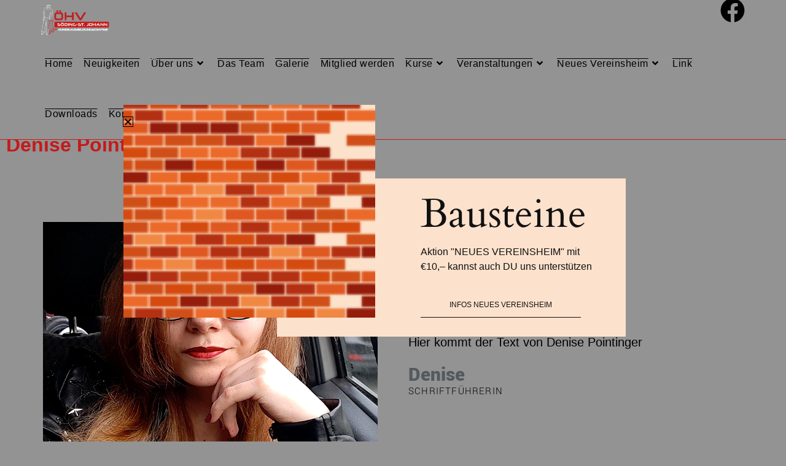

--- FILE ---
content_type: text/html; charset=UTF-8
request_url: https://www.oehv-soeding.com/denise-2/
body_size: 88504
content:
<!DOCTYPE html>
<html class="html" lang="de">
<head>
	<meta charset="UTF-8">
	<link rel="profile" href="https://gmpg.org/xfn/11">

	<title>Denise &#8211; www.oehv-soeding.com</title>
<meta name='robots' content='max-image-preview:large' />
	<style>img:is([sizes="auto" i], [sizes^="auto," i]) { contain-intrinsic-size: 3000px 1500px }</style>
	<meta name="viewport" content="width=device-width, initial-scale=1"><link rel="alternate" type="application/rss+xml" title="www.oehv-soeding.com &raquo; Feed" href="https://www.oehv-soeding.com/feed/" />
<link rel="alternate" type="application/rss+xml" title="www.oehv-soeding.com &raquo; Kommentar-Feed" href="https://www.oehv-soeding.com/comments/feed/" />
<script>
window._wpemojiSettings = {"baseUrl":"https:\/\/s.w.org\/images\/core\/emoji\/15.0.3\/72x72\/","ext":".png","svgUrl":"https:\/\/s.w.org\/images\/core\/emoji\/15.0.3\/svg\/","svgExt":".svg","source":{"concatemoji":"https:\/\/www.oehv-soeding.com\/wordpress_test\/wp-includes\/js\/wp-emoji-release.min.js?ver=6.7.4"}};
/*! This file is auto-generated */
!function(i,n){var o,s,e;function c(e){try{var t={supportTests:e,timestamp:(new Date).valueOf()};sessionStorage.setItem(o,JSON.stringify(t))}catch(e){}}function p(e,t,n){e.clearRect(0,0,e.canvas.width,e.canvas.height),e.fillText(t,0,0);var t=new Uint32Array(e.getImageData(0,0,e.canvas.width,e.canvas.height).data),r=(e.clearRect(0,0,e.canvas.width,e.canvas.height),e.fillText(n,0,0),new Uint32Array(e.getImageData(0,0,e.canvas.width,e.canvas.height).data));return t.every(function(e,t){return e===r[t]})}function u(e,t,n){switch(t){case"flag":return n(e,"\ud83c\udff3\ufe0f\u200d\u26a7\ufe0f","\ud83c\udff3\ufe0f\u200b\u26a7\ufe0f")?!1:!n(e,"\ud83c\uddfa\ud83c\uddf3","\ud83c\uddfa\u200b\ud83c\uddf3")&&!n(e,"\ud83c\udff4\udb40\udc67\udb40\udc62\udb40\udc65\udb40\udc6e\udb40\udc67\udb40\udc7f","\ud83c\udff4\u200b\udb40\udc67\u200b\udb40\udc62\u200b\udb40\udc65\u200b\udb40\udc6e\u200b\udb40\udc67\u200b\udb40\udc7f");case"emoji":return!n(e,"\ud83d\udc26\u200d\u2b1b","\ud83d\udc26\u200b\u2b1b")}return!1}function f(e,t,n){var r="undefined"!=typeof WorkerGlobalScope&&self instanceof WorkerGlobalScope?new OffscreenCanvas(300,150):i.createElement("canvas"),a=r.getContext("2d",{willReadFrequently:!0}),o=(a.textBaseline="top",a.font="600 32px Arial",{});return e.forEach(function(e){o[e]=t(a,e,n)}),o}function t(e){var t=i.createElement("script");t.src=e,t.defer=!0,i.head.appendChild(t)}"undefined"!=typeof Promise&&(o="wpEmojiSettingsSupports",s=["flag","emoji"],n.supports={everything:!0,everythingExceptFlag:!0},e=new Promise(function(e){i.addEventListener("DOMContentLoaded",e,{once:!0})}),new Promise(function(t){var n=function(){try{var e=JSON.parse(sessionStorage.getItem(o));if("object"==typeof e&&"number"==typeof e.timestamp&&(new Date).valueOf()<e.timestamp+604800&&"object"==typeof e.supportTests)return e.supportTests}catch(e){}return null}();if(!n){if("undefined"!=typeof Worker&&"undefined"!=typeof OffscreenCanvas&&"undefined"!=typeof URL&&URL.createObjectURL&&"undefined"!=typeof Blob)try{var e="postMessage("+f.toString()+"("+[JSON.stringify(s),u.toString(),p.toString()].join(",")+"));",r=new Blob([e],{type:"text/javascript"}),a=new Worker(URL.createObjectURL(r),{name:"wpTestEmojiSupports"});return void(a.onmessage=function(e){c(n=e.data),a.terminate(),t(n)})}catch(e){}c(n=f(s,u,p))}t(n)}).then(function(e){for(var t in e)n.supports[t]=e[t],n.supports.everything=n.supports.everything&&n.supports[t],"flag"!==t&&(n.supports.everythingExceptFlag=n.supports.everythingExceptFlag&&n.supports[t]);n.supports.everythingExceptFlag=n.supports.everythingExceptFlag&&!n.supports.flag,n.DOMReady=!1,n.readyCallback=function(){n.DOMReady=!0}}).then(function(){return e}).then(function(){var e;n.supports.everything||(n.readyCallback(),(e=n.source||{}).concatemoji?t(e.concatemoji):e.wpemoji&&e.twemoji&&(t(e.twemoji),t(e.wpemoji)))}))}((window,document),window._wpemojiSettings);
</script>
<style id='wp-emoji-styles-inline-css'>

	img.wp-smiley, img.emoji {
		display: inline !important;
		border: none !important;
		box-shadow: none !important;
		height: 1em !important;
		width: 1em !important;
		margin: 0 0.07em !important;
		vertical-align: -0.1em !important;
		background: none !important;
		padding: 0 !important;
	}
</style>
<style id='classic-theme-styles-inline-css'>
/*! This file is auto-generated */
.wp-block-button__link{color:#fff;background-color:#32373c;border-radius:9999px;box-shadow:none;text-decoration:none;padding:calc(.667em + 2px) calc(1.333em + 2px);font-size:1.125em}.wp-block-file__button{background:#32373c;color:#fff;text-decoration:none}
</style>
<style id='global-styles-inline-css'>
:root{--wp--preset--aspect-ratio--square: 1;--wp--preset--aspect-ratio--4-3: 4/3;--wp--preset--aspect-ratio--3-4: 3/4;--wp--preset--aspect-ratio--3-2: 3/2;--wp--preset--aspect-ratio--2-3: 2/3;--wp--preset--aspect-ratio--16-9: 16/9;--wp--preset--aspect-ratio--9-16: 9/16;--wp--preset--color--black: #000000;--wp--preset--color--cyan-bluish-gray: #abb8c3;--wp--preset--color--white: #ffffff;--wp--preset--color--pale-pink: #f78da7;--wp--preset--color--vivid-red: #cf2e2e;--wp--preset--color--luminous-vivid-orange: #ff6900;--wp--preset--color--luminous-vivid-amber: #fcb900;--wp--preset--color--light-green-cyan: #7bdcb5;--wp--preset--color--vivid-green-cyan: #00d084;--wp--preset--color--pale-cyan-blue: #8ed1fc;--wp--preset--color--vivid-cyan-blue: #0693e3;--wp--preset--color--vivid-purple: #9b51e0;--wp--preset--gradient--vivid-cyan-blue-to-vivid-purple: linear-gradient(135deg,rgba(6,147,227,1) 0%,rgb(155,81,224) 100%);--wp--preset--gradient--light-green-cyan-to-vivid-green-cyan: linear-gradient(135deg,rgb(122,220,180) 0%,rgb(0,208,130) 100%);--wp--preset--gradient--luminous-vivid-amber-to-luminous-vivid-orange: linear-gradient(135deg,rgba(252,185,0,1) 0%,rgba(255,105,0,1) 100%);--wp--preset--gradient--luminous-vivid-orange-to-vivid-red: linear-gradient(135deg,rgba(255,105,0,1) 0%,rgb(207,46,46) 100%);--wp--preset--gradient--very-light-gray-to-cyan-bluish-gray: linear-gradient(135deg,rgb(238,238,238) 0%,rgb(169,184,195) 100%);--wp--preset--gradient--cool-to-warm-spectrum: linear-gradient(135deg,rgb(74,234,220) 0%,rgb(151,120,209) 20%,rgb(207,42,186) 40%,rgb(238,44,130) 60%,rgb(251,105,98) 80%,rgb(254,248,76) 100%);--wp--preset--gradient--blush-light-purple: linear-gradient(135deg,rgb(255,206,236) 0%,rgb(152,150,240) 100%);--wp--preset--gradient--blush-bordeaux: linear-gradient(135deg,rgb(254,205,165) 0%,rgb(254,45,45) 50%,rgb(107,0,62) 100%);--wp--preset--gradient--luminous-dusk: linear-gradient(135deg,rgb(255,203,112) 0%,rgb(199,81,192) 50%,rgb(65,88,208) 100%);--wp--preset--gradient--pale-ocean: linear-gradient(135deg,rgb(255,245,203) 0%,rgb(182,227,212) 50%,rgb(51,167,181) 100%);--wp--preset--gradient--electric-grass: linear-gradient(135deg,rgb(202,248,128) 0%,rgb(113,206,126) 100%);--wp--preset--gradient--midnight: linear-gradient(135deg,rgb(2,3,129) 0%,rgb(40,116,252) 100%);--wp--preset--font-size--small: 13px;--wp--preset--font-size--medium: 20px;--wp--preset--font-size--large: 36px;--wp--preset--font-size--x-large: 42px;--wp--preset--spacing--20: 0.44rem;--wp--preset--spacing--30: 0.67rem;--wp--preset--spacing--40: 1rem;--wp--preset--spacing--50: 1.5rem;--wp--preset--spacing--60: 2.25rem;--wp--preset--spacing--70: 3.38rem;--wp--preset--spacing--80: 5.06rem;--wp--preset--shadow--natural: 6px 6px 9px rgba(0, 0, 0, 0.2);--wp--preset--shadow--deep: 12px 12px 50px rgba(0, 0, 0, 0.4);--wp--preset--shadow--sharp: 6px 6px 0px rgba(0, 0, 0, 0.2);--wp--preset--shadow--outlined: 6px 6px 0px -3px rgba(255, 255, 255, 1), 6px 6px rgba(0, 0, 0, 1);--wp--preset--shadow--crisp: 6px 6px 0px rgba(0, 0, 0, 1);}:where(.is-layout-flex){gap: 0.5em;}:where(.is-layout-grid){gap: 0.5em;}body .is-layout-flex{display: flex;}.is-layout-flex{flex-wrap: wrap;align-items: center;}.is-layout-flex > :is(*, div){margin: 0;}body .is-layout-grid{display: grid;}.is-layout-grid > :is(*, div){margin: 0;}:where(.wp-block-columns.is-layout-flex){gap: 2em;}:where(.wp-block-columns.is-layout-grid){gap: 2em;}:where(.wp-block-post-template.is-layout-flex){gap: 1.25em;}:where(.wp-block-post-template.is-layout-grid){gap: 1.25em;}.has-black-color{color: var(--wp--preset--color--black) !important;}.has-cyan-bluish-gray-color{color: var(--wp--preset--color--cyan-bluish-gray) !important;}.has-white-color{color: var(--wp--preset--color--white) !important;}.has-pale-pink-color{color: var(--wp--preset--color--pale-pink) !important;}.has-vivid-red-color{color: var(--wp--preset--color--vivid-red) !important;}.has-luminous-vivid-orange-color{color: var(--wp--preset--color--luminous-vivid-orange) !important;}.has-luminous-vivid-amber-color{color: var(--wp--preset--color--luminous-vivid-amber) !important;}.has-light-green-cyan-color{color: var(--wp--preset--color--light-green-cyan) !important;}.has-vivid-green-cyan-color{color: var(--wp--preset--color--vivid-green-cyan) !important;}.has-pale-cyan-blue-color{color: var(--wp--preset--color--pale-cyan-blue) !important;}.has-vivid-cyan-blue-color{color: var(--wp--preset--color--vivid-cyan-blue) !important;}.has-vivid-purple-color{color: var(--wp--preset--color--vivid-purple) !important;}.has-black-background-color{background-color: var(--wp--preset--color--black) !important;}.has-cyan-bluish-gray-background-color{background-color: var(--wp--preset--color--cyan-bluish-gray) !important;}.has-white-background-color{background-color: var(--wp--preset--color--white) !important;}.has-pale-pink-background-color{background-color: var(--wp--preset--color--pale-pink) !important;}.has-vivid-red-background-color{background-color: var(--wp--preset--color--vivid-red) !important;}.has-luminous-vivid-orange-background-color{background-color: var(--wp--preset--color--luminous-vivid-orange) !important;}.has-luminous-vivid-amber-background-color{background-color: var(--wp--preset--color--luminous-vivid-amber) !important;}.has-light-green-cyan-background-color{background-color: var(--wp--preset--color--light-green-cyan) !important;}.has-vivid-green-cyan-background-color{background-color: var(--wp--preset--color--vivid-green-cyan) !important;}.has-pale-cyan-blue-background-color{background-color: var(--wp--preset--color--pale-cyan-blue) !important;}.has-vivid-cyan-blue-background-color{background-color: var(--wp--preset--color--vivid-cyan-blue) !important;}.has-vivid-purple-background-color{background-color: var(--wp--preset--color--vivid-purple) !important;}.has-black-border-color{border-color: var(--wp--preset--color--black) !important;}.has-cyan-bluish-gray-border-color{border-color: var(--wp--preset--color--cyan-bluish-gray) !important;}.has-white-border-color{border-color: var(--wp--preset--color--white) !important;}.has-pale-pink-border-color{border-color: var(--wp--preset--color--pale-pink) !important;}.has-vivid-red-border-color{border-color: var(--wp--preset--color--vivid-red) !important;}.has-luminous-vivid-orange-border-color{border-color: var(--wp--preset--color--luminous-vivid-orange) !important;}.has-luminous-vivid-amber-border-color{border-color: var(--wp--preset--color--luminous-vivid-amber) !important;}.has-light-green-cyan-border-color{border-color: var(--wp--preset--color--light-green-cyan) !important;}.has-vivid-green-cyan-border-color{border-color: var(--wp--preset--color--vivid-green-cyan) !important;}.has-pale-cyan-blue-border-color{border-color: var(--wp--preset--color--pale-cyan-blue) !important;}.has-vivid-cyan-blue-border-color{border-color: var(--wp--preset--color--vivid-cyan-blue) !important;}.has-vivid-purple-border-color{border-color: var(--wp--preset--color--vivid-purple) !important;}.has-vivid-cyan-blue-to-vivid-purple-gradient-background{background: var(--wp--preset--gradient--vivid-cyan-blue-to-vivid-purple) !important;}.has-light-green-cyan-to-vivid-green-cyan-gradient-background{background: var(--wp--preset--gradient--light-green-cyan-to-vivid-green-cyan) !important;}.has-luminous-vivid-amber-to-luminous-vivid-orange-gradient-background{background: var(--wp--preset--gradient--luminous-vivid-amber-to-luminous-vivid-orange) !important;}.has-luminous-vivid-orange-to-vivid-red-gradient-background{background: var(--wp--preset--gradient--luminous-vivid-orange-to-vivid-red) !important;}.has-very-light-gray-to-cyan-bluish-gray-gradient-background{background: var(--wp--preset--gradient--very-light-gray-to-cyan-bluish-gray) !important;}.has-cool-to-warm-spectrum-gradient-background{background: var(--wp--preset--gradient--cool-to-warm-spectrum) !important;}.has-blush-light-purple-gradient-background{background: var(--wp--preset--gradient--blush-light-purple) !important;}.has-blush-bordeaux-gradient-background{background: var(--wp--preset--gradient--blush-bordeaux) !important;}.has-luminous-dusk-gradient-background{background: var(--wp--preset--gradient--luminous-dusk) !important;}.has-pale-ocean-gradient-background{background: var(--wp--preset--gradient--pale-ocean) !important;}.has-electric-grass-gradient-background{background: var(--wp--preset--gradient--electric-grass) !important;}.has-midnight-gradient-background{background: var(--wp--preset--gradient--midnight) !important;}.has-small-font-size{font-size: var(--wp--preset--font-size--small) !important;}.has-medium-font-size{font-size: var(--wp--preset--font-size--medium) !important;}.has-large-font-size{font-size: var(--wp--preset--font-size--large) !important;}.has-x-large-font-size{font-size: var(--wp--preset--font-size--x-large) !important;}
:where(.wp-block-post-template.is-layout-flex){gap: 1.25em;}:where(.wp-block-post-template.is-layout-grid){gap: 1.25em;}
:where(.wp-block-columns.is-layout-flex){gap: 2em;}:where(.wp-block-columns.is-layout-grid){gap: 2em;}
:root :where(.wp-block-pullquote){font-size: 1.5em;line-height: 1.6;}
</style>
<link rel='stylesheet' id='font-awesome-css' href='https://www.oehv-soeding.com/wordpress_test/wp-content/themes/oceanwp/assets/fonts/fontawesome/css/all.min.css?ver=6.7.2' media='all' />
<link rel='stylesheet' id='simple-line-icons-css' href='https://www.oehv-soeding.com/wordpress_test/wp-content/themes/oceanwp/assets/css/third/simple-line-icons.min.css?ver=2.4.0' media='all' />
<link rel='stylesheet' id='oceanwp-style-css' href='https://www.oehv-soeding.com/wordpress_test/wp-content/themes/oceanwp/assets/css/style.min.css?ver=4.0.7' media='all' />
<link rel='stylesheet' id='elementor-frontend-css' href='https://www.oehv-soeding.com/wordpress_test/wp-content/plugins/elementor/assets/css/frontend.min.css?ver=3.31.5' media='all' />
<link rel='stylesheet' id='widget-image-css' href='https://www.oehv-soeding.com/wordpress_test/wp-content/plugins/elementor/assets/css/widget-image.min.css?ver=3.31.5' media='all' />
<link rel='stylesheet' id='widget-image-box-css' href='https://www.oehv-soeding.com/wordpress_test/wp-content/plugins/elementor/assets/css/widget-image-box.min.css?ver=3.31.5' media='all' />
<link rel='stylesheet' id='e-animation-fadeIn-css' href='https://www.oehv-soeding.com/wordpress_test/wp-content/plugins/elementor/assets/lib/animations/styles/fadeIn.min.css?ver=3.31.5' media='all' />
<link rel='stylesheet' id='e-popup-css' href='https://www.oehv-soeding.com/wordpress_test/wp-content/plugins/elementor-pro/assets/css/conditionals/popup.min.css?ver=3.28.2' media='all' />
<link rel='stylesheet' id='elementor-icons-css' href='https://www.oehv-soeding.com/wordpress_test/wp-content/plugins/elementor/assets/lib/eicons/css/elementor-icons.min.css?ver=5.43.0' media='all' />
<link rel='stylesheet' id='elementor-post-2460-css' href='https://www.oehv-soeding.com/wordpress_test/wp-content/uploads/elementor/css/post-2460.css?ver=1768735771' media='all' />
<link rel='stylesheet' id='font-awesome-5-all-css' href='https://www.oehv-soeding.com/wordpress_test/wp-content/plugins/elementor/assets/lib/font-awesome/css/all.min.css?ver=3.31.5' media='all' />
<link rel='stylesheet' id='font-awesome-4-shim-css' href='https://www.oehv-soeding.com/wordpress_test/wp-content/plugins/elementor/assets/lib/font-awesome/css/v4-shims.min.css?ver=3.31.5' media='all' />
<link rel='stylesheet' id='widget-spacer-css' href='https://www.oehv-soeding.com/wordpress_test/wp-content/plugins/elementor/assets/css/widget-spacer.min.css?ver=3.31.5' media='all' />
<link rel='stylesheet' id='widget-heading-css' href='https://www.oehv-soeding.com/wordpress_test/wp-content/plugins/elementor/assets/css/widget-heading.min.css?ver=3.31.5' media='all' />
<link rel='stylesheet' id='elementor-post-2592-css' href='https://www.oehv-soeding.com/wordpress_test/wp-content/uploads/elementor/css/post-2592.css?ver=1768763448' media='all' />
<link rel='stylesheet' id='elementor-post-4276-css' href='https://www.oehv-soeding.com/wordpress_test/wp-content/uploads/elementor/css/post-4276.css?ver=1768735771' media='all' />
<link rel='stylesheet' id='sp-dsgvo_twbs4_grid-css' href='https://www.oehv-soeding.com/wordpress_test/wp-content/plugins/shapepress-dsgvo/public/css/bootstrap-grid.min.css?ver=3.1.35' media='all' />
<link rel='stylesheet' id='sp-dsgvo-css' href='https://www.oehv-soeding.com/wordpress_test/wp-content/plugins/shapepress-dsgvo/public/css/sp-dsgvo-public.min.css?ver=3.1.35' media='all' />
<link rel='stylesheet' id='sp-dsgvo_popup-css' href='https://www.oehv-soeding.com/wordpress_test/wp-content/plugins/shapepress-dsgvo/public/css/sp-dsgvo-popup.min.css?ver=3.1.35' media='all' />
<link rel='stylesheet' id='simplebar-css' href='https://www.oehv-soeding.com/wordpress_test/wp-content/plugins/shapepress-dsgvo/public/css/simplebar.min.css?ver=6.7.4' media='all' />
<link rel='stylesheet' id='oe-widgets-style-css' href='https://www.oehv-soeding.com/wordpress_test/wp-content/plugins/ocean-extra/assets/css/widgets.css?ver=6.7.4' media='all' />
<link rel='stylesheet' id='elementor-gf-local-roboto-css' href='https://www.oehv-soeding.com/wordpress_test/wp-content/uploads/elementor/google-fonts/css/roboto.css?ver=1744780066' media='all' />
<link rel='stylesheet' id='elementor-gf-local-robotoslab-css' href='https://www.oehv-soeding.com/wordpress_test/wp-content/uploads/elementor/google-fonts/css/robotoslab.css?ver=1744780078' media='all' />
<link rel='stylesheet' id='elementor-gf-local-cardo-css' href='https://www.oehv-soeding.com/wordpress_test/wp-content/uploads/elementor/google-fonts/css/cardo.css?ver=1744780081' media='all' />
<link rel='stylesheet' id='elementor-icons-shared-0-css' href='https://www.oehv-soeding.com/wordpress_test/wp-content/plugins/elementor/assets/lib/font-awesome/css/fontawesome.min.css?ver=5.15.3' media='all' />
<link rel='stylesheet' id='elementor-icons-fa-solid-css' href='https://www.oehv-soeding.com/wordpress_test/wp-content/plugins/elementor/assets/lib/font-awesome/css/solid.min.css?ver=5.15.3' media='all' />
<script src="https://www.oehv-soeding.com/wordpress_test/wp-includes/js/jquery/jquery.min.js?ver=3.7.1" id="jquery-core-js"></script>
<script src="https://www.oehv-soeding.com/wordpress_test/wp-includes/js/jquery/jquery-migrate.min.js?ver=3.4.1" id="jquery-migrate-js"></script>
<script src="https://www.oehv-soeding.com/wordpress_test/wp-content/plugins/elementor/assets/lib/font-awesome/js/v4-shims.min.js?ver=3.31.5" id="font-awesome-4-shim-js"></script>
<script id="sp-dsgvo-js-extra">
var spDsgvoGeneralConfig = {"ajaxUrl":"https:\/\/www.oehv-soeding.com\/wordpress_test\/wp-admin\/admin-ajax.php","wpJsonUrl":"https:\/\/www.oehv-soeding.com\/wp-json\/legalweb\/v1\/","cookieName":"sp_dsgvo_cookie_settings","cookieVersion":"0","cookieLifeTime":"604800","cookieLifeTimeDismiss":"86400","locale":"de_DE","privacyPolicyPageId":"921","privacyPolicyPageUrl":"https:\/\/www.oehv-soeding.com\/datenschutz\/","imprintPageId":"888","imprintPageUrl":"https:\/\/www.oehv-soeding.com\/impressum\/","showNoticeOnClose":"0","initialDisplayType":"policy_popup","allIntegrationSlugs":[],"noticeHideEffect":"hide","noticeOnScroll":"","noticeOnScrollOffset":"100","currentPageId":"2592","forceCookieInfo":"1","clientSideBlocking":"0"};
var spDsgvoIntegrationConfig = [];
</script>
<script src="https://www.oehv-soeding.com/wordpress_test/wp-content/plugins/shapepress-dsgvo/public/js/sp-dsgvo-public.min.js?ver=3.1.35" id="sp-dsgvo-js"></script>
<link rel="https://api.w.org/" href="https://www.oehv-soeding.com/wp-json/" /><link rel="alternate" title="JSON" type="application/json" href="https://www.oehv-soeding.com/wp-json/wp/v2/pages/2592" /><link rel="EditURI" type="application/rsd+xml" title="RSD" href="https://www.oehv-soeding.com/wordpress_test/xmlrpc.php?rsd" />
<meta name="generator" content="WordPress 6.7.4" />
<link rel="canonical" href="https://www.oehv-soeding.com/denise-2/" />
<link rel='shortlink' href='https://www.oehv-soeding.com/?p=2592' />
<link rel="alternate" title="oEmbed (JSON)" type="application/json+oembed" href="https://www.oehv-soeding.com/wp-json/oembed/1.0/embed?url=https%3A%2F%2Fwww.oehv-soeding.com%2Fdenise-2%2F" />
<link rel="alternate" title="oEmbed (XML)" type="text/xml+oembed" href="https://www.oehv-soeding.com/wp-json/oembed/1.0/embed?url=https%3A%2F%2Fwww.oehv-soeding.com%2Fdenise-2%2F&#038;format=xml" />
<meta name="generator" content="Elementor 3.31.5; features: additional_custom_breakpoints, e_element_cache; settings: css_print_method-external, google_font-enabled, font_display-auto">
<style>
    .sp-dsgvo-blocked-embedding-placeholder
    {
        color: #313334;
                    background: linear-gradient(90deg, #e3ffe7 0%, #d9e7ff 100%);            }

    a.sp-dsgvo-blocked-embedding-button-enable,
    a.sp-dsgvo-blocked-embedding-button-enable:hover,
    a.sp-dsgvo-blocked-embedding-button-enable:active {
        color: #313334;
        border-color: #313334;
        border-width: 2px;
    }

            .wp-embed-aspect-16-9 .sp-dsgvo-blocked-embedding-placeholder,
        .vc_video-aspect-ratio-169 .sp-dsgvo-blocked-embedding-placeholder,
        .elementor-aspect-ratio-169 .sp-dsgvo-blocked-embedding-placeholder{
            margin-top: -56.25%; /*16:9*/
        }

        .wp-embed-aspect-4-3 .sp-dsgvo-blocked-embedding-placeholder,
        .vc_video-aspect-ratio-43 .sp-dsgvo-blocked-embedding-placeholder,
        .elementor-aspect-ratio-43 .sp-dsgvo-blocked-embedding-placeholder{
            margin-top: -75%;
        }

        .wp-embed-aspect-3-2 .sp-dsgvo-blocked-embedding-placeholder,
        .vc_video-aspect-ratio-32 .sp-dsgvo-blocked-embedding-placeholder,
        .elementor-aspect-ratio-32 .sp-dsgvo-blocked-embedding-placeholder{
            margin-top: -66.66%;
        }
    </style>
            <style>
                /* latin */
                @font-face {
                    font-family: 'Roboto';
                    font-style: italic;
                    font-weight: 300;
                    src: local('Roboto Light Italic'),
                    local('Roboto-LightItalic'),
                    url(https://www.oehv-soeding.com/wordpress_test/wp-content/plugins/shapepress-dsgvo/public/css/fonts/roboto/Roboto-LightItalic-webfont.woff) format('woff');
                    font-display: swap;

                }

                /* latin */
                @font-face {
                    font-family: 'Roboto';
                    font-style: italic;
                    font-weight: 400;
                    src: local('Roboto Italic'),
                    local('Roboto-Italic'),
                    url(https://www.oehv-soeding.com/wordpress_test/wp-content/plugins/shapepress-dsgvo/public/css/fonts/roboto/Roboto-Italic-webfont.woff) format('woff');
                    font-display: swap;
                }

                /* latin */
                @font-face {
                    font-family: 'Roboto';
                    font-style: italic;
                    font-weight: 700;
                    src: local('Roboto Bold Italic'),
                    local('Roboto-BoldItalic'),
                    url(https://www.oehv-soeding.com/wordpress_test/wp-content/plugins/shapepress-dsgvo/public/css/fonts/roboto/Roboto-BoldItalic-webfont.woff) format('woff');
                    font-display: swap;
                }

                /* latin */
                @font-face {
                    font-family: 'Roboto';
                    font-style: italic;
                    font-weight: 900;
                    src: local('Roboto Black Italic'),
                    local('Roboto-BlackItalic'),
                    url(https://www.oehv-soeding.com/wordpress_test/wp-content/plugins/shapepress-dsgvo/public/css/fonts/roboto/Roboto-BlackItalic-webfont.woff) format('woff');
                    font-display: swap;
                }

                /* latin */
                @font-face {
                    font-family: 'Roboto';
                    font-style: normal;
                    font-weight: 300;
                    src: local('Roboto Light'),
                    local('Roboto-Light'),
                    url(https://www.oehv-soeding.com/wordpress_test/wp-content/plugins/shapepress-dsgvo/public/css/fonts/roboto/Roboto-Light-webfont.woff) format('woff');
                    font-display: swap;
                }

                /* latin */
                @font-face {
                    font-family: 'Roboto';
                    font-style: normal;
                    font-weight: 400;
                    src: local('Roboto Regular'),
                    local('Roboto-Regular'),
                    url(https://www.oehv-soeding.com/wordpress_test/wp-content/plugins/shapepress-dsgvo/public/css/fonts/roboto/Roboto-Regular-webfont.woff) format('woff');
                    font-display: swap;
                }

                /* latin */
                @font-face {
                    font-family: 'Roboto';
                    font-style: normal;
                    font-weight: 700;
                    src: local('Roboto Bold'),
                    local('Roboto-Bold'),
                    url(https://www.oehv-soeding.com/wordpress_test/wp-content/plugins/shapepress-dsgvo/public/css/fonts/roboto/Roboto-Bold-webfont.woff) format('woff');
                    font-display: swap;
                }

                /* latin */
                @font-face {
                    font-family: 'Roboto';
                    font-style: normal;
                    font-weight: 900;
                    src: local('Roboto Black'),
                    local('Roboto-Black'),
                    url(https://www.oehv-soeding.com/wordpress_test/wp-content/plugins/shapepress-dsgvo/public/css/fonts/roboto/Roboto-Black-webfont.woff) format('woff');
                    font-display: swap;
                }
            </style>
            			<style>
				.e-con.e-parent:nth-of-type(n+4):not(.e-lazyloaded):not(.e-no-lazyload),
				.e-con.e-parent:nth-of-type(n+4):not(.e-lazyloaded):not(.e-no-lazyload) * {
					background-image: none !important;
				}
				@media screen and (max-height: 1024px) {
					.e-con.e-parent:nth-of-type(n+3):not(.e-lazyloaded):not(.e-no-lazyload),
					.e-con.e-parent:nth-of-type(n+3):not(.e-lazyloaded):not(.e-no-lazyload) * {
						background-image: none !important;
					}
				}
				@media screen and (max-height: 640px) {
					.e-con.e-parent:nth-of-type(n+2):not(.e-lazyloaded):not(.e-no-lazyload),
					.e-con.e-parent:nth-of-type(n+2):not(.e-lazyloaded):not(.e-no-lazyload) * {
						background-image: none !important;
					}
				}
			</style>
			<link rel="icon" href="https://www.oehv-soeding.com/wordpress_test/wp-content/uploads/2019/12/cropped-ÖHV-Logo_rot_schwarz-1-2-32x32.png" sizes="32x32" />
<link rel="icon" href="https://www.oehv-soeding.com/wordpress_test/wp-content/uploads/2019/12/cropped-ÖHV-Logo_rot_schwarz-1-2-192x192.png" sizes="192x192" />
<link rel="apple-touch-icon" href="https://www.oehv-soeding.com/wordpress_test/wp-content/uploads/2019/12/cropped-ÖHV-Logo_rot_schwarz-1-2-180x180.png" />
<meta name="msapplication-TileImage" content="https://www.oehv-soeding.com/wordpress_test/wp-content/uploads/2019/12/cropped-ÖHV-Logo_rot_schwarz-1-2-270x270.png" />
		<style id="wp-custom-css">
			#site-header{position:fixed;top:0}#main{margin-top:120px}		</style>
		<!-- OceanWP CSS -->
<style type="text/css">
/* Colors */a:hover,a.light:hover,.theme-heading .text::before,.theme-heading .text::after,#top-bar-content >a:hover,#top-bar-social li.oceanwp-email a:hover,#site-navigation-wrap .dropdown-menu >li >a:hover,#site-header.medium-header #medium-searchform button:hover,.oceanwp-mobile-menu-icon a:hover,.blog-entry.post .blog-entry-header .entry-title a:hover,.blog-entry.post .blog-entry-readmore a:hover,.blog-entry.thumbnail-entry .blog-entry-category a,ul.meta li a:hover,.dropcap,.single nav.post-navigation .nav-links .title,body .related-post-title a:hover,body #wp-calendar caption,body .contact-info-widget.default i,body .contact-info-widget.big-icons i,body .custom-links-widget .oceanwp-custom-links li a:hover,body .custom-links-widget .oceanwp-custom-links li a:hover:before,body .posts-thumbnails-widget li a:hover,body .social-widget li.oceanwp-email a:hover,.comment-author .comment-meta .comment-reply-link,#respond #cancel-comment-reply-link:hover,#footer-widgets .footer-box a:hover,#footer-bottom a:hover,#footer-bottom #footer-bottom-menu a:hover,.sidr a:hover,.sidr-class-dropdown-toggle:hover,.sidr-class-menu-item-has-children.active >a,.sidr-class-menu-item-has-children.active >a >.sidr-class-dropdown-toggle,input[type=checkbox]:checked:before{color:#000000}.single nav.post-navigation .nav-links .title .owp-icon use,.blog-entry.post .blog-entry-readmore a:hover .owp-icon use,body .contact-info-widget.default .owp-icon use,body .contact-info-widget.big-icons .owp-icon use{stroke:#000000}input[type="button"],input[type="reset"],input[type="submit"],button[type="submit"],.button,#site-navigation-wrap .dropdown-menu >li.btn >a >span,.thumbnail:hover i,.thumbnail:hover .link-post-svg-icon,.post-quote-content,.omw-modal .omw-close-modal,body .contact-info-widget.big-icons li:hover i,body .contact-info-widget.big-icons li:hover .owp-icon,body div.wpforms-container-full .wpforms-form input[type=submit],body div.wpforms-container-full .wpforms-form button[type=submit],body div.wpforms-container-full .wpforms-form .wpforms-page-button,.woocommerce-cart .wp-element-button,.woocommerce-checkout .wp-element-button,.wp-block-button__link{background-color:#000000}.widget-title{border-color:#000000}blockquote{border-color:#000000}.wp-block-quote{border-color:#000000}#searchform-dropdown{border-color:#000000}.dropdown-menu .sub-menu{border-color:#000000}.blog-entry.large-entry .blog-entry-readmore a:hover{border-color:#000000}.oceanwp-newsletter-form-wrap input[type="email"]:focus{border-color:#000000}.social-widget li.oceanwp-email a:hover{border-color:#000000}#respond #cancel-comment-reply-link:hover{border-color:#000000}body .contact-info-widget.big-icons li:hover i{border-color:#000000}body .contact-info-widget.big-icons li:hover .owp-icon{border-color:#000000}#footer-widgets .oceanwp-newsletter-form-wrap input[type="email"]:focus{border-color:#000000}input[type="button"]:hover,input[type="reset"]:hover,input[type="submit"]:hover,button[type="submit"]:hover,input[type="button"]:focus,input[type="reset"]:focus,input[type="submit"]:focus,button[type="submit"]:focus,.button:hover,.button:focus,#site-navigation-wrap .dropdown-menu >li.btn >a:hover >span,.post-quote-author,.omw-modal .omw-close-modal:hover,body div.wpforms-container-full .wpforms-form input[type=submit]:hover,body div.wpforms-container-full .wpforms-form button[type=submit]:hover,body div.wpforms-container-full .wpforms-form .wpforms-page-button:hover,.woocommerce-cart .wp-element-button:hover,.woocommerce-checkout .wp-element-button:hover,.wp-block-button__link:hover{background-color:#c51a1b}table th,table td,hr,.content-area,body.content-left-sidebar #content-wrap .content-area,.content-left-sidebar .content-area,#top-bar-wrap,#site-header,#site-header.top-header #search-toggle,.dropdown-menu ul li,.centered-minimal-page-header,.blog-entry.post,.blog-entry.grid-entry .blog-entry-inner,.blog-entry.thumbnail-entry .blog-entry-bottom,.single-post .entry-title,.single .entry-share-wrap .entry-share,.single .entry-share,.single .entry-share ul li a,.single nav.post-navigation,.single nav.post-navigation .nav-links .nav-previous,#author-bio,#author-bio .author-bio-avatar,#author-bio .author-bio-social li a,#related-posts,#comments,.comment-body,#respond #cancel-comment-reply-link,#blog-entries .type-page,.page-numbers a,.page-numbers span:not(.elementor-screen-only),.page-links span,body #wp-calendar caption,body #wp-calendar th,body #wp-calendar tbody,body .contact-info-widget.default i,body .contact-info-widget.big-icons i,body .contact-info-widget.big-icons .owp-icon,body .contact-info-widget.default .owp-icon,body .posts-thumbnails-widget li,body .tagcloud a{border-color:#ffffff}body,.separate-layout,.has-parallax-footer:not(.separate-layout) #main{background-color:#939393}a{color:#000000}a .owp-icon use{stroke:#000000}a:hover{color:#c51a1b}a:hover .owp-icon use{stroke:#c51a1b}.separate-layout,.has-parallax-footer.separate-layout #main{background-color:#ffffff}body .theme-button,body input[type="submit"],body button[type="submit"],body button,body .button,body div.wpforms-container-full .wpforms-form input[type=submit],body div.wpforms-container-full .wpforms-form button[type=submit],body div.wpforms-container-full .wpforms-form .wpforms-page-button,.woocommerce-cart .wp-element-button,.woocommerce-checkout .wp-element-button,.wp-block-button__link{border-color:#ffffff}body .theme-button:hover,body input[type="submit"]:hover,body button[type="submit"]:hover,body button:hover,body .button:hover,body div.wpforms-container-full .wpforms-form input[type=submit]:hover,body div.wpforms-container-full .wpforms-form input[type=submit]:active,body div.wpforms-container-full .wpforms-form button[type=submit]:hover,body div.wpforms-container-full .wpforms-form button[type=submit]:active,body div.wpforms-container-full .wpforms-form .wpforms-page-button:hover,body div.wpforms-container-full .wpforms-form .wpforms-page-button:active,.woocommerce-cart .wp-element-button:hover,.woocommerce-checkout .wp-element-button:hover,.wp-block-button__link:hover{border-color:#ffffff}.page-header .page-header-title,.page-header.background-image-page-header .page-header-title{color:#ffffff}body{color:#000000}/* OceanWP Style Settings CSS */.container{width:2285px}@media only screen and (min-width:960px){.content-area,.content-left-sidebar .content-area{width:45%}}@media only screen and (min-width:960px){.widget-area,.content-left-sidebar .widget-area{width:23%}}.theme-button,input[type="submit"],button[type="submit"],button,.button,body div.wpforms-container-full .wpforms-form input[type=submit],body div.wpforms-container-full .wpforms-form button[type=submit],body div.wpforms-container-full .wpforms-form .wpforms-page-button{border-style:solid}.theme-button,input[type="submit"],button[type="submit"],button,.button,body div.wpforms-container-full .wpforms-form input[type=submit],body div.wpforms-container-full .wpforms-form button[type=submit],body div.wpforms-container-full .wpforms-form .wpforms-page-button{border-width:1px}form input[type="text"],form input[type="password"],form input[type="email"],form input[type="url"],form input[type="date"],form input[type="month"],form input[type="time"],form input[type="datetime"],form input[type="datetime-local"],form input[type="week"],form input[type="number"],form input[type="search"],form input[type="tel"],form input[type="color"],form select,form textarea,.woocommerce .woocommerce-checkout .select2-container--default .select2-selection--single{border-style:solid}body div.wpforms-container-full .wpforms-form input[type=date],body div.wpforms-container-full .wpforms-form input[type=datetime],body div.wpforms-container-full .wpforms-form input[type=datetime-local],body div.wpforms-container-full .wpforms-form input[type=email],body div.wpforms-container-full .wpforms-form input[type=month],body div.wpforms-container-full .wpforms-form input[type=number],body div.wpforms-container-full .wpforms-form input[type=password],body div.wpforms-container-full .wpforms-form input[type=range],body div.wpforms-container-full .wpforms-form input[type=search],body div.wpforms-container-full .wpforms-form input[type=tel],body div.wpforms-container-full .wpforms-form input[type=text],body div.wpforms-container-full .wpforms-form input[type=time],body div.wpforms-container-full .wpforms-form input[type=url],body div.wpforms-container-full .wpforms-form input[type=week],body div.wpforms-container-full .wpforms-form select,body div.wpforms-container-full .wpforms-form textarea{border-style:solid}form input[type="text"],form input[type="password"],form input[type="email"],form input[type="url"],form input[type="date"],form input[type="month"],form input[type="time"],form input[type="datetime"],form input[type="datetime-local"],form input[type="week"],form input[type="number"],form input[type="search"],form input[type="tel"],form input[type="color"],form select,form textarea{border-radius:3px}body div.wpforms-container-full .wpforms-form input[type=date],body div.wpforms-container-full .wpforms-form input[type=datetime],body div.wpforms-container-full .wpforms-form input[type=datetime-local],body div.wpforms-container-full .wpforms-form input[type=email],body div.wpforms-container-full .wpforms-form input[type=month],body div.wpforms-container-full .wpforms-form input[type=number],body div.wpforms-container-full .wpforms-form input[type=password],body div.wpforms-container-full .wpforms-form input[type=range],body div.wpforms-container-full .wpforms-form input[type=search],body div.wpforms-container-full .wpforms-form input[type=tel],body div.wpforms-container-full .wpforms-form input[type=text],body div.wpforms-container-full .wpforms-form input[type=time],body div.wpforms-container-full .wpforms-form input[type=url],body div.wpforms-container-full .wpforms-form input[type=week],body div.wpforms-container-full .wpforms-form select,body div.wpforms-container-full .wpforms-form textarea{border-radius:3px}#main #content-wrap,.separate-layout #main #content-wrap{padding-bottom:1px}/* Header */#site-logo #site-logo-inner,.oceanwp-social-menu .social-menu-inner,#site-header.full_screen-header .menu-bar-inner,.after-header-content .after-header-content-inner{height:63px}#site-navigation-wrap .dropdown-menu >li >a,#site-navigation-wrap .dropdown-menu >li >span.opl-logout-link,.oceanwp-mobile-menu-icon a,.mobile-menu-close,.after-header-content-inner >a{line-height:63px}#site-header,.has-transparent-header .is-sticky #site-header,.has-vh-transparent .is-sticky #site-header.vertical-header,#searchform-header-replace{background-color:#939393}#site-header.has-header-media .overlay-header-media{background-color:#c1c1c1}#site-header{border-color:#c51a1b}#site-logo #site-logo-inner a img,#site-header.center-header #site-navigation-wrap .middle-site-logo a img{max-width:161px}@media (max-width:768px){#site-logo #site-logo-inner a img,#site-header.center-header #site-navigation-wrap .middle-site-logo a img{max-width:354px}}@media (max-width:480px){#site-logo #site-logo-inner a img,#site-header.center-header #site-navigation-wrap .middle-site-logo a img{max-width:190px}}#site-header #site-logo #site-logo-inner a img,#site-header.center-header #site-navigation-wrap .middle-site-logo a img{max-height:54px}@media (max-width:768px){#site-header #site-logo #site-logo-inner a img,#site-header.center-header #site-navigation-wrap .middle-site-logo a img{max-height:84px}}@media (max-width:480px){#site-header #site-logo #site-logo-inner a img,#site-header.center-header #site-navigation-wrap .middle-site-logo a img{max-height:159px}}.effect-one #site-navigation-wrap .dropdown-menu >li >a.menu-link >span:after,.effect-three #site-navigation-wrap .dropdown-menu >li >a.menu-link >span:after,.effect-five #site-navigation-wrap .dropdown-menu >li >a.menu-link >span:before,.effect-five #site-navigation-wrap .dropdown-menu >li >a.menu-link >span:after,.effect-nine #site-navigation-wrap .dropdown-menu >li >a.menu-link >span:before,.effect-nine #site-navigation-wrap .dropdown-menu >li >a.menu-link >span:after{background-color:#c51a1b}.effect-four #site-navigation-wrap .dropdown-menu >li >a.menu-link >span:before,.effect-four #site-navigation-wrap .dropdown-menu >li >a.menu-link >span:after,.effect-seven #site-navigation-wrap .dropdown-menu >li >a.menu-link:hover >span:after,.effect-seven #site-navigation-wrap .dropdown-menu >li.sfHover >a.menu-link >span:after{color:#c51a1b}.effect-seven #site-navigation-wrap .dropdown-menu >li >a.menu-link:hover >span:after,.effect-seven #site-navigation-wrap .dropdown-menu >li.sfHover >a.menu-link >span:after{text-shadow:10px 0 #c51a1b,-10px 0 #c51a1b}#site-navigation-wrap .dropdown-menu >li >a{padding:0 9px}#site-navigation-wrap .dropdown-menu >li >a,.oceanwp-mobile-menu-icon a,#searchform-header-replace-close{color:#000000}#site-navigation-wrap .dropdown-menu >li >a .owp-icon use,.oceanwp-mobile-menu-icon a .owp-icon use,#searchform-header-replace-close .owp-icon use{stroke:#000000}#site-navigation-wrap .dropdown-menu >li >a:hover,.oceanwp-mobile-menu-icon a:hover,#searchform-header-replace-close:hover{color:#ffffff}#site-navigation-wrap .dropdown-menu >li >a:hover .owp-icon use,.oceanwp-mobile-menu-icon a:hover .owp-icon use,#searchform-header-replace-close:hover .owp-icon use{stroke:#ffffff}#site-navigation-wrap .dropdown-menu >.current-menu-item >a,#site-navigation-wrap .dropdown-menu >.current-menu-ancestor >a,#site-navigation-wrap .dropdown-menu >.current-menu-item >a:hover,#site-navigation-wrap .dropdown-menu >.current-menu-ancestor >a:hover{color:#c51a1b}#site-navigation-wrap .dropdown-menu >li >a{background-color:rgba(0,0,0,0)}.dropdown-menu .sub-menu{min-width:349px}.dropdown-menu .sub-menu,#searchform-dropdown,.current-shop-items-dropdown{background-color:#000000}.dropdown-menu .sub-menu,#searchform-dropdown,.current-shop-items-dropdown{border-color:#000000}.dropdown-menu ul li.menu-item,.navigation >ul >li >ul.megamenu.sub-menu >li,.navigation .megamenu li ul.sub-menu{border-color:#ffffff}.dropdown-menu ul li a.menu-link{color:#ffffff}.dropdown-menu ul li a.menu-link .owp-icon use{stroke:#ffffff}.dropdown-menu ul li a.menu-link:hover{color:#000000}.dropdown-menu ul li a.menu-link:hover .owp-icon use{stroke:#000000}.dropdown-menu ul li a.menu-link:hover{background-color:#c4c4c4}.dropdown-menu ul >.current-menu-item >a.menu-link{color:#000000}.dropdown-menu ul >.current-menu-item >a.menu-link{background-color:#ffffff}.navigation li.mega-cat .mega-cat-title{color:#000000}.navigation li.mega-cat ul li .mega-post-title a{color:#000000}.navigation li.mega-cat ul li .mega-post-title a:hover{color:#000000}.oceanwp-social-menu ul li a,.oceanwp-social-menu .colored ul li a,.oceanwp-social-menu .minimal ul li a,.oceanwp-social-menu .dark ul li a{font-size:10px}.oceanwp-social-menu ul li a .owp-icon,.oceanwp-social-menu .colored ul li a .owp-icon,.oceanwp-social-menu .minimal ul li a .owp-icon,.oceanwp-social-menu .dark ul li a .owp-icon{width:10px;height:10px}.oceanwp-social-menu ul li a{margin:0}#sidr li,#sidr ul,#mobile-dropdown ul li,#mobile-dropdown ul li ul{border-color:#ffffff}body .sidr a,body .sidr-class-dropdown-toggle,#mobile-dropdown ul li a,#mobile-dropdown ul li a .dropdown-toggle,#mobile-fullscreen ul li a,#mobile-fullscreen .oceanwp-social-menu.simple-social ul li a{color:#000000}#mobile-fullscreen a.close .close-icon-inner,#mobile-fullscreen a.close .close-icon-inner::after{background-color:#000000}.sidr-class-mobile-searchform button:hover,#mobile-dropdown #mobile-menu-search form button:hover{color:#000000}.sidr-class-mobile-searchform button:hover .owp-icon use,#mobile-dropdown #mobile-menu-search form button:hover .owp-icon use{stroke:#000000}/* Topbar */#top-bar{padding:7px 67px 0 69px}@media (max-width:480px){#top-bar{padding:0 0 0 1px}}#top-bar-social li a{font-size:40px}@media (max-width:480px){#top-bar-social li a{font-size:23px}}#top-bar-social li a{padding:0}#top-bar-social li a{color:#000000}#top-bar-social li a .owp-icon use{stroke:#000000}#top-bar-social li a:hover{color:#c51a1b!important}#top-bar-social li a:hover .owp-icon use{stroke:#c51a1b!important}#top-bar-wrap,.oceanwp-top-bar-sticky{background-color:#939393}#top-bar-wrap{border-color:#939393}#top-bar-wrap,#top-bar-content strong{color:#000000}#top-bar-content a,#top-bar-social-alt a{color:#003666}#top-bar-content a:hover,#top-bar-social-alt a:hover{color:#1e73be}/* Blog CSS */.ocean-single-post-header ul.meta-item li a:hover{color:#333333}/* Sidebar */.sidebar-box,.footer-box{color:#ffffff}/* Footer Widgets */#footer-widgets{padding:54px 0 0 0}#footer-widgets{background-color:#939393}#footer-widgets,#footer-widgets p,#footer-widgets li a:before,#footer-widgets .contact-info-widget span.oceanwp-contact-title,#footer-widgets .recent-posts-date,#footer-widgets .recent-posts-comments,#footer-widgets .widget-recent-posts-icons li .fa{color:#000000}#footer-widgets li,#footer-widgets #wp-calendar caption,#footer-widgets #wp-calendar th,#footer-widgets #wp-calendar tbody,#footer-widgets .contact-info-widget i,#footer-widgets .oceanwp-newsletter-form-wrap input[type="email"],#footer-widgets .posts-thumbnails-widget li,#footer-widgets .social-widget li a{border-color:#c51a1b}#footer-widgets .contact-info-widget .owp-icon{border-color:#c51a1b}#footer-widgets .footer-box a,#footer-widgets a{color:#000000}#footer-widgets .footer-box a:hover,#footer-widgets a:hover{color:#c51a1b}/* Footer Copyright */#footer-bottom{padding:15px 0 0 0}@media (max-width:768px){#footer-bottom{padding:7px 0 17px 0}}@media (max-width:480px){#footer-bottom{padding:2px 0 13px 0}}#footer-bottom{background-color:#c51a1b}/* Typography */body{font-size:16px;line-height:1.8}h1,h2,h3,h4,h5,h6,.theme-heading,.widget-title,.oceanwp-widget-recent-posts-title,.comment-reply-title,.entry-title,.sidebar-box .widget-title{line-height:1.4}h1{font-size:23px;line-height:1.4}h2{font-size:20px;line-height:1.4}h3{font-size:18px;line-height:1.4}h4{font-size:17px;line-height:1.4}h5{font-size:14px;line-height:1.4}h6{font-size:15px;line-height:1.4}.page-header .page-header-title,.page-header.background-image-page-header .page-header-title{font-size:32px;line-height:1.4}.page-header .page-subheading{font-size:15px;line-height:1.8}.site-breadcrumbs,.site-breadcrumbs a{font-size:13px;line-height:1.4}#top-bar-content,#top-bar-social-alt{font-size:12px;line-height:2.8}#site-logo a.site-logo-text{font-family:Georgia,serif;font-size:24px;line-height:0.6}#site-navigation-wrap .dropdown-menu >li >a,#site-header.full_screen-header .fs-dropdown-menu >li >a,#site-header.top-header #site-navigation-wrap .dropdown-menu >li >a,#site-header.center-header #site-navigation-wrap .dropdown-menu >li >a,#site-header.medium-header #site-navigation-wrap .dropdown-menu >li >a,.oceanwp-mobile-menu-icon a{font-family:Arial,Helvetica,sans-serif;font-size:16px;line-height:61.6pt;letter-spacing:.5px;text-decoration:overline}.dropdown-menu ul li a.menu-link,#site-header.full_screen-header .fs-dropdown-menu ul.sub-menu li a{font-size:12px;line-height:1.2;letter-spacing:.6px;text-transform:none}.sidr-class-dropdown-menu li a,a.sidr-class-toggle-sidr-close,#mobile-dropdown ul li a,body #mobile-fullscreen ul li a{font-size:15px;line-height:1.8}.blog-entry.post .blog-entry-header .entry-title a{font-size:24px;line-height:1.4}.ocean-single-post-header .single-post-title{font-size:34px;line-height:1.4;letter-spacing:.6px}.ocean-single-post-header ul.meta-item li,.ocean-single-post-header ul.meta-item li a{font-size:13px;line-height:1.4;letter-spacing:.6px}.ocean-single-post-header .post-author-name,.ocean-single-post-header .post-author-name a{font-size:14px;line-height:1.4;letter-spacing:.6px}.ocean-single-post-header .post-author-description{font-size:12px;line-height:1.4;letter-spacing:.6px}.single-post .entry-title{line-height:1.4;letter-spacing:.6px}.single-post ul.meta li,.single-post ul.meta li a{font-size:14px;line-height:1.4;letter-spacing:.6px}.sidebar-box .widget-title,.sidebar-box.widget_block .wp-block-heading{font-size:13px;line-height:1;letter-spacing:1px}#footer-widgets .footer-box .widget-title{font-size:13px;line-height:1;letter-spacing:1px}#footer-bottom #copyright{font-family:Arial,Helvetica,sans-serif;font-size:14px;line-height:1;font-weight:600;text-transform:lowercase}#footer-bottom #footer-bottom-menu{font-size:14px;line-height:1.4}.woocommerce-store-notice.demo_store{line-height:2;letter-spacing:1.5px}.demo_store .woocommerce-store-notice__dismiss-link{line-height:2;letter-spacing:1.5px}.woocommerce ul.products li.product li.title h2,.woocommerce ul.products li.product li.title a{font-size:14px;line-height:1.5}.woocommerce ul.products li.product li.category,.woocommerce ul.products li.product li.category a{font-size:12px;line-height:1}.woocommerce ul.products li.product .price{font-size:18px;line-height:1}.woocommerce ul.products li.product .button,.woocommerce ul.products li.product .product-inner .added_to_cart{font-size:12px;line-height:1.5;letter-spacing:1px}.woocommerce ul.products li.owp-woo-cond-notice span,.woocommerce ul.products li.owp-woo-cond-notice a{font-size:16px;line-height:1;letter-spacing:1px;font-weight:600;text-transform:capitalize}.woocommerce div.product .product_title{font-size:24px;line-height:1.4;letter-spacing:.6px}.woocommerce div.product p.price{font-size:36px;line-height:1}.woocommerce .owp-btn-normal .summary form button.button,.woocommerce .owp-btn-big .summary form button.button,.woocommerce .owp-btn-very-big .summary form button.button{font-size:12px;line-height:1.5;letter-spacing:1px;text-transform:uppercase}.woocommerce div.owp-woo-single-cond-notice span,.woocommerce div.owp-woo-single-cond-notice a{font-size:18px;line-height:2;letter-spacing:1.5px;font-weight:600;text-transform:capitalize}.ocean-preloader--active .preloader-after-content{font-size:20px;line-height:1.8;letter-spacing:.6px}
</style></head>

<body class="page-template-default page page-id-2592 wp-custom-logo wp-embed-responsive oceanwp-theme sidebar-mobile default-breakpoint content-full-screen has-topbar page-header-disabled has-breadcrumbs has-fixed-footer has-parallax-footer elementor-default elementor-kit-2460 elementor-page elementor-page-2592" itemscope="itemscope" itemtype="https://schema.org/WebPage">

	
	
	<div id="outer-wrap" class="site clr">

		<a class="skip-link screen-reader-text" href="#main">Zum Inhalt springen</a>

		
		<div id="wrap" class="clr">

			

<div id="top-bar-wrap" class="clr">

	<div id="top-bar" class="clr has-no-content">

		
		<div id="top-bar-inner" class="clr">

			

<div id="top-bar-social" class="clr top-bar-right">

	<ul class="clr" aria-label="Social-Media-Links">

		<li class="oceanwp-facebook"><a href="http://www.facebook.com/orv.mooskirchen" aria-label="Facebook (öffnet in neuem Tab)" target="_blank" rel="noopener noreferrer"><i class=" fab fa-facebook" aria-hidden="true" role="img"></i></a></li>
	</ul>

</div><!-- #top-bar-social -->

		</div><!-- #top-bar-inner -->

		
	</div><!-- #top-bar -->

</div><!-- #top-bar-wrap -->


			
<header id="site-header" class="minimal-header has-social left-menu effect-one clr" data-height="63" itemscope="itemscope" itemtype="https://schema.org/WPHeader" role="banner">

	
					
			<div id="site-header-inner" class="clr container">

				
				

<div id="site-logo" class="clr" itemscope itemtype="https://schema.org/Brand" >

	
	<div id="site-logo-inner" class="clr">

		<a href="https://www.oehv-soeding.com/" class="custom-logo-link" rel="home"><img fetchpriority="high" width="595" height="280" src="https://www.oehv-soeding.com/wordpress_test/wp-content/uploads/2019/12/cropped-ÖHV-Logo_rot_schwarz-1-1.png" class="custom-logo" alt="www.oehv-soeding.com" decoding="async" srcset="https://www.oehv-soeding.com/wordpress_test/wp-content/uploads/2019/12/cropped-ÖHV-Logo_rot_schwarz-1-1.png 595w, https://www.oehv-soeding.com/wordpress_test/wp-content/uploads/2019/12/cropped-ÖHV-Logo_rot_schwarz-1-1-300x141.png 300w" sizes="(max-width: 595px) 100vw, 595px" /></a>
	</div><!-- #site-logo-inner -->

	
	
</div><!-- #site-logo -->


<div class="oceanwp-social-menu clr simple-social">

	<div class="social-menu-inner clr">

		
			<ul aria-label="Social-Media-Links">

				<li class="oceanwp-facebook"><a href="http://www.facebook.com/orv.mooskirchen" aria-label="Facebook (öffnet in neuem Tab)" target="_blank" rel="noopener noreferrer"><i class=" fab fa-facebook" aria-hidden="true" role="img"></i></a></li>
			</ul>

		
	</div>

</div>
			<div id="site-navigation-wrap" class="clr">
			
			
			
			<nav id="site-navigation" class="navigation main-navigation clr" itemscope="itemscope" itemtype="https://schema.org/SiteNavigationElement" role="navigation" >

				<ul id="menu-oberes-menue" class="main-menu dropdown-menu sf-menu"><li id="menu-item-1303" class="menu-item menu-item-type-custom menu-item-object-custom menu-item-home menu-item-1303"><a href="https://www.oehv-soeding.com" class="menu-link"><span class="text-wrap">Home</span></a></li><li id="menu-item-3733" class="menu-item menu-item-type-post_type menu-item-object-page menu-item-3733"><a href="https://www.oehv-soeding.com/neuigkeiten/" class="menu-link"><span class="text-wrap">Neuigkeiten</span></a></li><li id="menu-item-847" class="menu-item menu-item-type-post_type menu-item-object-page menu-item-has-children dropdown menu-item-847"><a href="https://www.oehv-soeding.com/ueber-uns/" class="menu-link"><span class="text-wrap">Über uns<i class="nav-arrow fa fa-angle-down" aria-hidden="true" role="img"></i></span></a>
<ul class="sub-menu">
	<li id="menu-item-2615" class="menu-item menu-item-type-post_type menu-item-object-page menu-item-2615"><a href="https://www.oehv-soeding.com/ueber-uns/" class="menu-link"><span class="text-wrap">Wissenwertes über uns</span></a></li>	<li id="menu-item-848" class="menu-item menu-item-type-post_type menu-item-object-page menu-item-848"><a href="https://www.oehv-soeding.com/unsere-ausbildungsmethode/" class="menu-link"><span class="text-wrap">Unsere Ausbildungsmethode</span></a></li>	<li id="menu-item-859" class="menu-item menu-item-type-post_type menu-item-object-page menu-item-859"><a href="https://www.oehv-soeding.com/woran-erkenne-ich-eine-serioese-hundeschule/" class="menu-link"><span class="text-wrap">Woran erkenne ich eine seriöse Hundeschule?</span></a></li>	<li id="menu-item-852" class="menu-item menu-item-type-post_type menu-item-object-page menu-item-852"><a href="https://www.oehv-soeding.com/individuelle-ausbildung-durch-einzelunterricht/" class="menu-link"><span class="text-wrap">Individuelle Ausbildung durch Einzelunterricht</span></a></li>	<li id="menu-item-858" class="menu-item menu-item-type-post_type menu-item-object-page menu-item-858"><a href="https://www.oehv-soeding.com/beratungsgespraech/" class="menu-link"><span class="text-wrap">Beratungsgespräch</span></a></li>	<li id="menu-item-849" class="menu-item menu-item-type-post_type menu-item-object-page menu-item-849"><a href="https://www.oehv-soeding.com/rat-und-hilfe-2/" class="menu-link"><span class="text-wrap">Rat und Hilfe</span></a></li></ul>
</li><li id="menu-item-857" class="menu-item menu-item-type-post_type menu-item-object-page menu-item-857"><a href="https://www.oehv-soeding.com/das-team/" class="menu-link"><span class="text-wrap">Das Team</span></a></li><li id="menu-item-853" class="menu-item menu-item-type-post_type menu-item-object-page menu-item-853"><a href="https://www.oehv-soeding.com/galerie/" class="menu-link"><span class="text-wrap">Galerie</span></a></li><li id="menu-item-850" class="menu-item menu-item-type-post_type menu-item-object-page menu-item-850"><a href="https://www.oehv-soeding.com/mitglied-werden/" class="menu-link"><span class="text-wrap">Mitglied werden</span></a></li><li id="menu-item-851" class="menu-item menu-item-type-post_type menu-item-object-page menu-item-has-children dropdown menu-item-851"><a href="https://www.oehv-soeding.com/kurse/" class="menu-link"><span class="text-wrap">Kurse<i class="nav-arrow fa fa-angle-down" aria-hidden="true" role="img"></i></span></a>
<ul class="sub-menu">
	<li id="menu-item-2616" class="menu-item menu-item-type-post_type menu-item-object-page menu-item-2616"><a href="https://www.oehv-soeding.com/kurse/" class="menu-link"><span class="text-wrap">Unsere Kurse und Anmeldung</span></a></li>	<li id="menu-item-2272" class="menu-item menu-item-type-post_type menu-item-object-page menu-item-2272"><a href="https://www.oehv-soeding.com/welpenkurs/" class="menu-link"><span class="text-wrap">Welpen- und Junghundekurs</span></a></li>	<li id="menu-item-2830" class="menu-item menu-item-type-post_type menu-item-object-page menu-item-2830"><a href="https://www.oehv-soeding.com/alltagstauglichkeitskurs/" class="menu-link"><span class="text-wrap">Alltagstauglichkeitskurs</span></a></li>	<li id="menu-item-2271" class="menu-item menu-item-type-post_type menu-item-object-page menu-item-2271"><a href="https://www.oehv-soeding.com/bh-vt-basiskurs-mit-verkehrssicherheitsteil/" class="menu-link"><span class="text-wrap">BH-VT Basiskurs mit Verkehrssicherheitsteil</span></a></li>	<li id="menu-item-2269" class="menu-item menu-item-type-post_type menu-item-object-page menu-item-2269"><a href="https://www.oehv-soeding.com/ibgh-i-bis-ibgh-iii-kurs/" class="menu-link"><span class="text-wrap">IBGH I bis IBGH III-Kurs</span></a></li>	<li id="menu-item-4639" class="menu-item menu-item-type-post_type menu-item-object-page menu-item-4639"><a href="https://www.oehv-soeding.com/rally-obedience-kurs/" class="menu-link"><span class="text-wrap">Rally Obedience Kurs</span></a></li>	<li id="menu-item-4640" class="menu-item menu-item-type-post_type menu-item-object-page menu-item-4640"><a href="https://www.oehv-soeding.com/vormittagskurs/" class="menu-link"><span class="text-wrap">Vormittagskurs</span></a></li></ul>
</li><li id="menu-item-4172" class="menu-item menu-item-type-post_type menu-item-object-page menu-item-has-children dropdown menu-item-4172"><a href="https://www.oehv-soeding.com/veranstaltungen-2/" class="menu-link"><span class="text-wrap">Veranstaltungen<i class="nav-arrow fa fa-angle-down" aria-hidden="true" role="img"></i></span></a>
<ul class="sub-menu">
	<li id="menu-item-4239" class="menu-item menu-item-type-post_type menu-item-object-page menu-item-4239"><a href="https://www.oehv-soeding.com/hundelauf/" class="menu-link"><span class="text-wrap">Hundelauf</span></a></li>	<li id="menu-item-4724" class="menu-item menu-item-type-post_type menu-item-object-page menu-item-4724"><a href="https://www.oehv-soeding.com/halloween-flutlicht-turnier/" class="menu-link"><span class="text-wrap">Halloween-Flutlicht-Turnier</span></a></li></ul>
</li><li id="menu-item-4374" class="menu-item menu-item-type-post_type menu-item-object-page menu-item-has-children dropdown menu-item-4374"><a href="https://www.oehv-soeding.com/neues-vereinsheim-2/" class="menu-link"><span class="text-wrap">Neues Vereinsheim<i class="nav-arrow fa fa-angle-down" aria-hidden="true" role="img"></i></span></a>
<ul class="sub-menu">
	<li id="menu-item-4491" class="menu-item menu-item-type-post_type menu-item-object-page menu-item-4491"><a href="https://www.oehv-soeding.com/vereinsheim-neu/" class="menu-link"><span class="text-wrap">Vereinsheim NEU</span></a></li>	<li id="menu-item-4316" class="menu-item menu-item-type-post_type menu-item-object-page menu-item-4316"><a href="https://www.oehv-soeding.com/neues-vereinsheim/" class="menu-link"><span class="text-wrap">Die ersten Arbeiten haben begonnen</span></a></li>	<li id="menu-item-4345" class="menu-item menu-item-type-post_type menu-item-object-page menu-item-4345"><a href="https://www.oehv-soeding.com/baustein-aktion/" class="menu-link"><span class="text-wrap">Wie kann ich helfen?</span></a></li>	<li id="menu-item-4536" class="menu-item menu-item-type-post_type menu-item-object-page menu-item-4536"><a href="https://www.oehv-soeding.com/bausteine-kaufen/" class="menu-link"><span class="text-wrap">Bausteine kaufen</span></a></li>	<li id="menu-item-4600" class="menu-item menu-item-type-post_type menu-item-object-page menu-item-4600"><a href="https://www.oehv-soeding.com/spendenliste/" class="menu-link"><span class="text-wrap">Spendenliste</span></a></li></ul>
</li><li id="menu-item-846" class="menu-item menu-item-type-post_type menu-item-object-page menu-item-846"><a href="https://www.oehv-soeding.com/link/" class="menu-link"><span class="text-wrap">Link</span></a></li><li id="menu-item-3477" class="menu-item menu-item-type-post_type menu-item-object-page menu-item-3477"><a href="https://www.oehv-soeding.com/downloads/" class="menu-link"><span class="text-wrap">Downloads</span></a></li><li id="menu-item-2125" class="menu-item menu-item-type-post_type menu-item-object-page menu-item-2125"><a href="https://www.oehv-soeding.com/kontakt/" class="menu-link"><span class="text-wrap">Kontakt</span></a></li></ul>
			</nav><!-- #site-navigation -->

			
			
					</div><!-- #site-navigation-wrap -->
			
		
	
				
	
	<div class="oceanwp-mobile-menu-icon clr mobile-right">

		
		
		
		<a href="https://www.oehv-soeding.com/#mobile-menu-toggle" class="mobile-menu"  aria-label="Mobiles Menü">
							<i class="fa fa-bars" aria-hidden="true"></i>
								<span class="oceanwp-text">Menü</span>
				<span class="oceanwp-close-text">Schließen</span>
						</a>

		
		
		
	</div><!-- #oceanwp-mobile-menu-navbar -->

	

			</div><!-- #site-header-inner -->

			
			
			
		
		
</header><!-- #site-header -->


			
			<main id="main" class="site-main clr"  role="main">

				
	
	<div id="content-wrap" class="container clr">

		
		<div id="primary" class="content-area clr">

			
			<div id="content" class="site-content clr">

				
				
<article class="single-page-article clr">

	
<div class="entry clr" itemprop="text">

	
			<div data-elementor-type="wp-page" data-elementor-id="2592" class="elementor elementor-2592" data-elementor-post-type="page">
						<section class="elementor-section elementor-top-section elementor-element elementor-element-18246d46 elementor-section-boxed elementor-section-height-default elementor-section-height-default" data-id="18246d46" data-element_type="section">
						<div class="elementor-container elementor-column-gap-default">
					<div class="elementor-column elementor-col-100 elementor-top-column elementor-element elementor-element-376be00b" data-id="376be00b" data-element_type="column">
			<div class="elementor-widget-wrap elementor-element-populated">
						<div class="elementor-element elementor-element-6b1c98ea elementor-widget elementor-widget-spacer" data-id="6b1c98ea" data-element_type="widget" data-widget_type="spacer.default">
				<div class="elementor-widget-container">
							<div class="elementor-spacer">
			<div class="elementor-spacer-inner"></div>
		</div>
						</div>
				</div>
					</div>
		</div>
					</div>
		</section>
				<section class="elementor-section elementor-top-section elementor-element elementor-element-161feda1 elementor-section-boxed elementor-section-height-default elementor-section-height-default" data-id="161feda1" data-element_type="section">
						<div class="elementor-container elementor-column-gap-default">
					<div class="elementor-column elementor-col-100 elementor-top-column elementor-element elementor-element-64a4cb5a" data-id="64a4cb5a" data-element_type="column">
			<div class="elementor-widget-wrap elementor-element-populated">
						<div class="elementor-element elementor-element-65eac587 elementor-widget elementor-widget-heading" data-id="65eac587" data-element_type="widget" data-widget_type="heading.default">
				<div class="elementor-widget-container">
					<h2 class="elementor-heading-title elementor-size-default">Denise Pointinger</h2>				</div>
				</div>
					</div>
		</div>
					</div>
		</section>
				<section class="elementor-section elementor-top-section elementor-element elementor-element-64c1a895 elementor-section-content-middle elementor-section-boxed elementor-section-height-default elementor-section-height-default" data-id="64c1a895" data-element_type="section" data-settings="{&quot;background_background&quot;:&quot;classic&quot;}">
						<div class="elementor-container elementor-column-gap-no">
					<div class="elementor-column elementor-col-50 elementor-top-column elementor-element elementor-element-4b4c3acc" data-id="4b4c3acc" data-element_type="column">
			<div class="elementor-widget-wrap elementor-element-populated">
						<div class="elementor-element elementor-element-4e1f92ec elementor-widget elementor-widget-image" data-id="4e1f92ec" data-element_type="widget" data-widget_type="image.default">
				<div class="elementor-widget-container">
															<img decoding="async" width="800" height="600" src="https://www.oehv-soeding.com/wordpress_test/wp-content/uploads/2019/12/Denise_neu.png" class="attachment-full size-full wp-image-2019" alt="" srcset="https://www.oehv-soeding.com/wordpress_test/wp-content/uploads/2019/12/Denise_neu.png 800w, https://www.oehv-soeding.com/wordpress_test/wp-content/uploads/2019/12/Denise_neu-300x225.png 300w, https://www.oehv-soeding.com/wordpress_test/wp-content/uploads/2019/12/Denise_neu-768x576.png 768w" sizes="(max-width: 800px) 100vw, 800px" />															</div>
				</div>
					</div>
		</div>
				<div class="elementor-column elementor-col-50 elementor-top-column elementor-element elementor-element-748384cd" data-id="748384cd" data-element_type="column">
			<div class="elementor-widget-wrap elementor-element-populated">
						<div class="elementor-element elementor-element-53aca247 elementor-view-default elementor-widget elementor-widget-icon" data-id="53aca247" data-element_type="widget" data-widget_type="icon.default">
				<div class="elementor-widget-container">
							<div class="elementor-icon-wrapper">
			<div class="elementor-icon">
			<i aria-hidden="true" class="fas fa-quote-left"></i>			</div>
		</div>
						</div>
				</div>
				<div class="elementor-element elementor-element-11d30e6 elementor-widget elementor-widget-text-editor" data-id="11d30e6" data-element_type="widget" data-widget_type="text-editor.default">
				<div class="elementor-widget-container">
									<p><style>
<!--<br /> /* Font Definitions */<br /> @font-face<br />	{font-family:"Cambria Math";<br />	panose-1:2 4 5 3 5 4 6 3 2 4;<br />	mso-font-charset:0;<br />	mso-generic-font-family:roman;<br />	mso-font-pitch:variable;<br />	mso-font-signature:-536870145 1107305727 0 0 415 0;}<br />@font-face<br />	{font-family:Calibri;<br />	panose-1:2 15 5 2 2 2 4 3 2 4;<br />	mso-font-charset:0;<br />	mso-generic-font-family:swiss;<br />	mso-font-pitch:variable;<br />	mso-font-signature:-469750017 -1073732485 9 0 511 0;}<br /> /* Style Definitions */<br /> p.MsoNormal, li.MsoNormal, div.MsoNormal<br />	{mso-style-unhide:no;<br />	mso-style-qformat:yes;<br />	mso-style-parent:"";<br />	margin:0cm;<br />	margin-bottom:.0001pt;<br />	mso-pagination:widow-orphan;<br />	font-size:12.0pt;<br />	font-family:"Calibri",sans-serif;<br />	mso-ascii-font-family:Calibri;<br />	mso-ascii-theme-font:minor-latin;<br />	mso-fareast-font-family:Calibri;<br />	mso-fareast-theme-font:minor-latin;<br />	mso-hansi-font-family:Calibri;<br />	mso-hansi-theme-font:minor-latin;<br />	mso-bidi-font-family:"Times New Roman";<br />	mso-bidi-theme-font:minor-bidi;<br />	mso-fareast-language:EN-US;}<br />.MsoChpDefault<br />	{mso-style-type:export-only;<br />	mso-default-props:yes;<br />	font-family:"Calibri",sans-serif;<br />	mso-ascii-font-family:Calibri;<br />	mso-ascii-theme-font:minor-latin;<br />	mso-fareast-font-family:Calibri;<br />	mso-fareast-theme-font:minor-latin;<br />	mso-hansi-font-family:Calibri;<br />	mso-hansi-theme-font:minor-latin;<br />	mso-bidi-font-family:"Times New Roman";<br />	mso-bidi-theme-font:minor-bidi;<br />	mso-fareast-language:EN-US;}size:612.0pt 792.0pt;<br />	margin:70.85pt 70.85pt 2.0cm 70.85pt;<br />	mso-header-margin:36.0pt;<br />	mso-footer-margin:36.0pt;<br />	mso-paper-source:0;}<br />div.WordSection1<br />	{page:WordSection1;}</style></p><p class="MsoNormal">Hier kommt der Text von Denise Pointinger</p>								</div>
				</div>
				<div class="elementor-element elementor-element-706bb74f elementor-widget elementor-widget-heading" data-id="706bb74f" data-element_type="widget" data-widget_type="heading.default">
				<div class="elementor-widget-container">
					<h2 class="elementor-heading-title elementor-size-default">Denise</h2>				</div>
				</div>
				<div class="elementor-element elementor-element-138e4a32 elementor-widget elementor-widget-heading" data-id="138e4a32" data-element_type="widget" data-widget_type="heading.default">
				<div class="elementor-widget-container">
					<h2 class="elementor-heading-title elementor-size-default">Schriftführerin</h2>				</div>
				</div>
					</div>
		</div>
					</div>
		</section>
				</div>
		
	
</div>

</article>

				
			</div><!-- #content -->

			
		</div><!-- #primary -->

		
	</div><!-- #content-wrap -->

	

	</main><!-- #main -->

	
	
	
		
<footer id="footer" class="site-footer parallax-footer" itemscope="itemscope" itemtype="https://schema.org/WPFooter" role="contentinfo">

	
	<div id="footer-inner" class="clr">

		

<div id="footer-widgets" class="oceanwp-row clr">

	
	<div class="footer-widgets-inner container">

					<div class="footer-box span_1_of_3 col col-1">
				<div id="text-10" class="footer-widget widget_text clr"><h4 class="widget-title">Impressum</h4>			<div class="textwidget"><p><a href="http://www.oehv-soeding.com/wordpress_test/impressum/">Das Impressum vom ÖHV Söding</a></p>
</div>
		</div><div id="text-12" class="footer-widget widget_text clr"><h4 class="widget-title">DSGVO 2018</h4>			<div class="textwidget"><p><a href="http://www.oehv-soeding.com/wordpress_test/datenschutz/" target="_blank" rel="noopener">Datenschutzmitteilung</a></p>
</div>
		</div>			</div><!-- .footer-one-box -->

							<div class="footer-box span_1_of_3 col col-2">
					<div id="media_image-2" class="footer-widget widget_media_image clr"><h4 class="widget-title">ÖHV Dachverband</h4><a href="http://www.hundesportverband.at/"><img width="90" height="58" src="https://www.oehv-soeding.com/wordpress_test/wp-content/uploads/2019/12/OEHV-mit-Fahne_rot_weiß_rot-300x192.png" class="image wp-image-914  attachment-90x58 size-90x58" alt="" style="max-width: 100%; height: auto;" title="ÖHV Dachverband" decoding="async" srcset="https://www.oehv-soeding.com/wordpress_test/wp-content/uploads/2019/12/OEHV-mit-Fahne_rot_weiß_rot-300x192.png 300w, https://www.oehv-soeding.com/wordpress_test/wp-content/uploads/2019/12/OEHV-mit-Fahne_rot_weiß_rot.png 406w" sizes="(max-width: 90px) 100vw, 90px" /></a></div>				</div><!-- .footer-one-box -->
				
							<div class="footer-box span_1_of_3 col col-3 ">
					<div id="media_image-6" class="footer-widget widget_media_image clr"><h4 class="widget-title">Österreichischer Kynologenverband</h4><a href="https://oekv.at"><img width="83" height="55" src="https://www.oehv-soeding.com/wordpress_test/wp-content/uploads/2018/11/Oekv_logo-150x100.png" class="image wp-image-514  attachment-110x55 size-110x55" alt="" style="max-width: 100%; height: auto;" title="Österreichischer Kynologenverband" decoding="async" /></a></div>				</div><!-- .footer-one-box -->
				
			
			
	</div><!-- .container -->

	
</div><!-- #footer-widgets -->



<div id="footer-bottom" class="clr no-footer-nav">

	
	<div id="footer-bottom-inner" class="container clr">

		
		
			<div id="copyright" class="clr" role="contentinfo">
				Copyright 2026 - Herbert Pointinger			</div><!-- #copyright -->

			
	</div><!-- #footer-bottom-inner -->

	
</div><!-- #footer-bottom -->


	</div><!-- #footer-inner -->

	
</footer><!-- #footer -->

	
	
</div><!-- #wrap -->


</div><!-- #outer-wrap -->



<a aria-label="Zum Seitenanfang scrollen" href="#" id="scroll-top" class="scroll-top-right"><i class=" fa fa-angle-up" aria-hidden="true" role="img"></i></a>



<div id="sidr-close">
	<a href="https://www.oehv-soeding.com/#sidr-menu-close" class="toggle-sidr-close" aria-label="Mobile-Menü schließen">
		<i class="icon icon-close" aria-hidden="true"></i><span class="close-text">Menü schließen</span>
	</a>
</div>

	
	
<div id="mobile-menu-search" class="clr">
	<form aria-label="Diese Website durchsuchen" method="get" action="https://www.oehv-soeding.com/" class="mobile-searchform">
		<input aria-label="Suchabfrage eingeben" value="" class="field" id="ocean-mobile-search-1" type="search" name="s" autocomplete="off" placeholder="Suchen" />
		<button aria-label="Suche abschicken" type="submit" class="searchform-submit">
			<i class=" icon-magnifier" aria-hidden="true" role="img"></i>		</button>
					</form>
</div><!-- .mobile-menu-search -->


		<div data-elementor-type="popup" data-elementor-id="4276" class="elementor elementor-4276 elementor-location-popup" data-elementor-settings="{&quot;entrance_animation&quot;:&quot;fadeIn&quot;,&quot;exit_animation&quot;:&quot;fadeIn&quot;,&quot;entrance_animation_duration&quot;:{&quot;unit&quot;:&quot;px&quot;,&quot;size&quot;:0.4,&quot;sizes&quot;:[]},&quot;a11y_navigation&quot;:&quot;yes&quot;,&quot;triggers&quot;:{&quot;inactivity_time&quot;:50,&quot;inactivity&quot;:&quot;yes&quot;,&quot;page_load&quot;:&quot;yes&quot;,&quot;page_load_delay&quot;:0},&quot;timing&quot;:{&quot;sources&quot;:&quot;yes&quot;,&quot;devices&quot;:&quot;yes&quot;,&quot;browsers&quot;:&quot;yes&quot;,&quot;sources_sources&quot;:[&quot;search&quot;,&quot;external&quot;,&quot;internal&quot;],&quot;devices_devices&quot;:[&quot;desktop&quot;,&quot;mobile&quot;,&quot;tablet&quot;],&quot;browsers_browsers&quot;:&quot;all&quot;}}" data-elementor-post-type="elementor_library">
					<section class="elementor-section elementor-top-section elementor-element elementor-element-7aab67b elementor-section-content-middle elementor-reverse-mobile elementor-section-full_width elementor-section-height-default elementor-section-height-default" data-id="7aab67b" data-element_type="section">
						<div class="elementor-container elementor-column-gap-no">
					<div class="elementor-column elementor-col-50 elementor-top-column elementor-element elementor-element-786d4e18" data-id="786d4e18" data-element_type="column" data-settings="{&quot;background_background&quot;:&quot;classic&quot;}">
			<div class="elementor-widget-wrap elementor-element-populated">
						<div class="elementor-element elementor-element-27167e37 elementor-widget elementor-widget-image" data-id="27167e37" data-element_type="widget" data-widget_type="image.default">
				<div class="elementor-widget-container">
															<img width="150" height="150" src="https://www.oehv-soeding.com/wordpress_test/wp-content/uploads/2025/02/Popup_Baustein-150x150.png" class="attachment-thumbnail size-thumbnail wp-image-4279" alt="" srcset="https://www.oehv-soeding.com/wordpress_test/wp-content/uploads/2025/02/Popup_Baustein-150x150.png 150w, https://www.oehv-soeding.com/wordpress_test/wp-content/uploads/2025/02/Popup_Baustein-600x600.png 600w" sizes="(max-width: 150px) 100vw, 150px" />															</div>
				</div>
					</div>
		</div>
				<div class="elementor-column elementor-col-50 elementor-top-column elementor-element elementor-element-1b103a30" data-id="1b103a30" data-element_type="column" data-settings="{&quot;background_background&quot;:&quot;classic&quot;}">
			<div class="elementor-widget-wrap elementor-element-populated">
						<div class="elementor-element elementor-element-ecec9c6 elementor-widget elementor-widget-image-box" data-id="ecec9c6" data-element_type="widget" data-widget_type="image-box.default">
				<div class="elementor-widget-container">
					<div class="elementor-image-box-wrapper"><div class="elementor-image-box-content"><h3 class="elementor-image-box-title">Bausteine</h3><p class="elementor-image-box-description">Aktion "NEUES VEREINSHEIM"
mit €10,– kannst auch DU uns unterstützen</p></div></div>				</div>
				</div>
				<div class="elementor-element elementor-element-5433e8f9 elementor-mobile-align-center elementor-widget elementor-widget-button" data-id="5433e8f9" data-element_type="widget" data-widget_type="button.default">
				<div class="elementor-widget-container">
									<div class="elementor-button-wrapper">
					<a class="elementor-button elementor-button-link elementor-size-sm" href="https://www.oehv-soeding.com/baustein-aktion/">
						<span class="elementor-button-content-wrapper">
									<span class="elementor-button-text">INFOS NEUES VEREINSHEIM</span>
					</span>
					</a>
				</div>
								</div>
				</div>
					</div>
		</div>
					</div>
		</section>
				</div>
					<script>
				const lazyloadRunObserver = () => {
					const lazyloadBackgrounds = document.querySelectorAll( `.e-con.e-parent:not(.e-lazyloaded)` );
					const lazyloadBackgroundObserver = new IntersectionObserver( ( entries ) => {
						entries.forEach( ( entry ) => {
							if ( entry.isIntersecting ) {
								let lazyloadBackground = entry.target;
								if( lazyloadBackground ) {
									lazyloadBackground.classList.add( 'e-lazyloaded' );
								}
								lazyloadBackgroundObserver.unobserve( entry.target );
							}
						});
					}, { rootMargin: '200px 0px 200px 0px' } );
					lazyloadBackgrounds.forEach( ( lazyloadBackground ) => {
						lazyloadBackgroundObserver.observe( lazyloadBackground );
					} );
				};
				const events = [
					'DOMContentLoaded',
					'elementor/lazyload/observe',
				];
				events.forEach( ( event ) => {
					document.addEventListener( event, lazyloadRunObserver );
				} );
			</script>
			<script src="https://www.oehv-soeding.com/wordpress_test/wp-includes/js/imagesloaded.min.js?ver=5.0.0" id="imagesloaded-js"></script>
<script id="oceanwp-main-js-extra">
var oceanwpLocalize = {"nonce":"342648af85","isRTL":"","menuSearchStyle":"disabled","mobileMenuSearchStyle":"disabled","sidrSource":"#sidr-close, #site-navigation, #site-header .oceanwp-social-menu, #mobile-menu-search","sidrDisplace":"1","sidrSide":"left","sidrDropdownTarget":"link","verticalHeaderTarget":"link","customScrollOffset":"0","customSelects":".woocommerce-ordering .orderby, #dropdown_product_cat, .widget_categories select, .widget_archive select, .single-product .variations_form .variations select","ajax_url":"https:\/\/www.oehv-soeding.com\/wordpress_test\/wp-admin\/admin-ajax.php","oe_mc_wpnonce":"2d791ae01b"};
</script>
<script src="https://www.oehv-soeding.com/wordpress_test/wp-content/themes/oceanwp/assets/js/theme.min.js?ver=4.0.7" id="oceanwp-main-js"></script>
<script src="https://www.oehv-soeding.com/wordpress_test/wp-content/themes/oceanwp/assets/js/vendors/sidr.js?ver=4.0.7" id="ow-sidr-js"></script>
<script src="https://www.oehv-soeding.com/wordpress_test/wp-content/themes/oceanwp/assets/js/sidebar-mobile-menu.min.js?ver=4.0.7" id="oceanwp-sidebar-mobile-menu-js"></script>
<script src="https://www.oehv-soeding.com/wordpress_test/wp-content/themes/oceanwp/assets/js/vendors/magnific-popup.min.js?ver=4.0.7" id="ow-magnific-popup-js"></script>
<script src="https://www.oehv-soeding.com/wordpress_test/wp-content/themes/oceanwp/assets/js/ow-lightbox.min.js?ver=4.0.7" id="oceanwp-lightbox-js"></script>
<script src="https://www.oehv-soeding.com/wordpress_test/wp-content/themes/oceanwp/assets/js/vendors/flickity.pkgd.min.js?ver=4.0.7" id="ow-flickity-js"></script>
<script src="https://www.oehv-soeding.com/wordpress_test/wp-content/themes/oceanwp/assets/js/ow-slider.min.js?ver=4.0.7" id="oceanwp-slider-js"></script>
<script src="https://www.oehv-soeding.com/wordpress_test/wp-content/themes/oceanwp/assets/js/scroll-effect.min.js?ver=4.0.7" id="oceanwp-scroll-effect-js"></script>
<script src="https://www.oehv-soeding.com/wordpress_test/wp-content/themes/oceanwp/assets/js/scroll-top.min.js?ver=4.0.7" id="oceanwp-scroll-top-js"></script>
<script src="https://www.oehv-soeding.com/wordpress_test/wp-content/themes/oceanwp/assets/js/select.min.js?ver=4.0.7" id="oceanwp-select-js"></script>
<script src="https://www.oehv-soeding.com/wordpress_test/wp-content/plugins/elementor/assets/js/webpack.runtime.min.js?ver=3.31.5" id="elementor-webpack-runtime-js"></script>
<script src="https://www.oehv-soeding.com/wordpress_test/wp-content/plugins/elementor/assets/js/frontend-modules.min.js?ver=3.31.5" id="elementor-frontend-modules-js"></script>
<script src="https://www.oehv-soeding.com/wordpress_test/wp-includes/js/jquery/ui/core.min.js?ver=1.13.3" id="jquery-ui-core-js"></script>
<script id="elementor-frontend-js-before">
var elementorFrontendConfig = {"environmentMode":{"edit":false,"wpPreview":false,"isScriptDebug":false},"i18n":{"shareOnFacebook":"Auf Facebook teilen","shareOnTwitter":"Auf Twitter teilen","pinIt":"Anheften","download":"Download","downloadImage":"Bild downloaden","fullscreen":"Vollbild","zoom":"Zoom","share":"Teilen","playVideo":"Video abspielen","previous":"Zur\u00fcck","next":"Weiter","close":"Schlie\u00dfen","a11yCarouselPrevSlideMessage":"Vorheriger Slide","a11yCarouselNextSlideMessage":"N\u00e4chster Slide","a11yCarouselFirstSlideMessage":"This is the first slide","a11yCarouselLastSlideMessage":"This is the last slide","a11yCarouselPaginationBulletMessage":"Go to slide"},"is_rtl":false,"breakpoints":{"xs":0,"sm":480,"md":768,"lg":1025,"xl":1440,"xxl":1600},"responsive":{"breakpoints":{"mobile":{"label":"Mobil Hochformat","value":767,"default_value":767,"direction":"max","is_enabled":true},"mobile_extra":{"label":"Mobil Querformat","value":880,"default_value":880,"direction":"max","is_enabled":false},"tablet":{"label":"Tablet Hochformat","value":1024,"default_value":1024,"direction":"max","is_enabled":true},"tablet_extra":{"label":"Tablet Querformat","value":1200,"default_value":1200,"direction":"max","is_enabled":false},"laptop":{"label":"Laptop","value":1366,"default_value":1366,"direction":"max","is_enabled":false},"widescreen":{"label":"Breitbild","value":2400,"default_value":2400,"direction":"min","is_enabled":false}},"hasCustomBreakpoints":false},"version":"3.31.5","is_static":false,"experimentalFeatures":{"additional_custom_breakpoints":true,"theme_builder_v2":true,"e_element_cache":true,"home_screen":true,"global_classes_should_enforce_capabilities":true,"e_variables":true,"cloud-library":true,"e_opt_in_v4_page":true},"urls":{"assets":"https:\/\/www.oehv-soeding.com\/wordpress_test\/wp-content\/plugins\/elementor\/assets\/","ajaxurl":"https:\/\/www.oehv-soeding.com\/wordpress_test\/wp-admin\/admin-ajax.php","uploadUrl":"https:\/\/www.oehv-soeding.com\/wordpress_test\/wp-content\/uploads"},"nonces":{"floatingButtonsClickTracking":"f8b399c08b"},"swiperClass":"swiper","settings":{"page":[],"editorPreferences":[]},"kit":{"global_image_lightbox":"yes","active_breakpoints":["viewport_mobile","viewport_tablet"],"lightbox_enable_counter":"yes","lightbox_enable_fullscreen":"yes","lightbox_enable_zoom":"yes","lightbox_enable_share":"yes","lightbox_title_src":"title","lightbox_description_src":"description"},"post":{"id":2592,"title":"Denise%20%E2%80%93%20www.oehv-soeding.com","excerpt":"","featuredImage":false}};
</script>
<script src="https://www.oehv-soeding.com/wordpress_test/wp-content/plugins/elementor/assets/js/frontend.min.js?ver=3.31.5" id="elementor-frontend-js"></script>
<script id="flickr-widget-script-js-extra">
var flickrWidgetParams = {"widgets":[]};
</script>
<script src="https://www.oehv-soeding.com/wordpress_test/wp-content/plugins/ocean-extra/includes/widgets/js/flickr.min.js?ver=6.7.4" id="flickr-widget-script-js"></script>
<script src="https://www.oehv-soeding.com/wordpress_test/wp-content/plugins/shapepress-dsgvo/public/js/simplebar.min.js" id="simplebar-js"></script>
<script src="https://www.oehv-soeding.com/wordpress_test/wp-content/plugins/elementor-pro/assets/js/webpack-pro.runtime.min.js?ver=3.28.2" id="elementor-pro-webpack-runtime-js"></script>
<script src="https://www.oehv-soeding.com/wordpress_test/wp-includes/js/dist/hooks.min.js?ver=4d63a3d491d11ffd8ac6" id="wp-hooks-js"></script>
<script src="https://www.oehv-soeding.com/wordpress_test/wp-includes/js/dist/i18n.min.js?ver=5e580eb46a90c2b997e6" id="wp-i18n-js"></script>
<script id="wp-i18n-js-after">
wp.i18n.setLocaleData( { 'text direction\u0004ltr': [ 'ltr' ] } );
</script>
<script id="elementor-pro-frontend-js-before">
var ElementorProFrontendConfig = {"ajaxurl":"https:\/\/www.oehv-soeding.com\/wordpress_test\/wp-admin\/admin-ajax.php","nonce":"2cb521c505","urls":{"assets":"https:\/\/www.oehv-soeding.com\/wordpress_test\/wp-content\/plugins\/elementor-pro\/assets\/","rest":"https:\/\/www.oehv-soeding.com\/wp-json\/"},"settings":{"lazy_load_background_images":true},"popup":{"hasPopUps":true},"shareButtonsNetworks":{"facebook":{"title":"Facebook","has_counter":true},"twitter":{"title":"Twitter"},"linkedin":{"title":"LinkedIn","has_counter":true},"pinterest":{"title":"Pinterest","has_counter":true},"reddit":{"title":"Reddit","has_counter":true},"vk":{"title":"VK","has_counter":true},"odnoklassniki":{"title":"OK","has_counter":true},"tumblr":{"title":"Tumblr"},"digg":{"title":"Digg"},"skype":{"title":"Skype"},"stumbleupon":{"title":"StumbleUpon","has_counter":true},"mix":{"title":"Mix"},"telegram":{"title":"Telegram"},"pocket":{"title":"Pocket","has_counter":true},"xing":{"title":"XING","has_counter":true},"whatsapp":{"title":"WhatsApp"},"email":{"title":"Email"},"print":{"title":"Print"},"x-twitter":{"title":"X"},"threads":{"title":"Threads"}},"facebook_sdk":{"lang":"de_DE","app_id":""},"lottie":{"defaultAnimationUrl":"https:\/\/www.oehv-soeding.com\/wordpress_test\/wp-content\/plugins\/elementor-pro\/modules\/lottie\/assets\/animations\/default.json"}};
</script>
<script src="https://www.oehv-soeding.com/wordpress_test/wp-content/plugins/elementor-pro/assets/js/frontend.min.js?ver=3.28.2" id="elementor-pro-frontend-js"></script>
<script src="https://www.oehv-soeding.com/wordpress_test/wp-content/plugins/elementor-pro/assets/js/elements-handlers.min.js?ver=3.28.2" id="pro-elements-handlers-js"></script>
        <!--noptimize-->
        <div id="cookie-notice" role="banner"
            	class="sp-dsgvo lwb-d-flex cn-bottom cookie-style-00  "
            	style="background-color: #333333;
            	       color: #ffffff;
            	       height: auto;">
	        <div class="cookie-notice-container container-fluid lwb-d-md-flex justify-content-md-center align-items-md-center">

                

                
                
                    
                    
                    <span id="cn-notice-text" class=""
                        style="font-size:18px">Zum &Auml;ndern Ihrer Datenschutzeinstellung, z.B. Erteilung oder Widerruf von Einwilligungen, klicken Sie hier:                    </span>

                
                
                    <a href="#" id="cn-btn-settings"
                        class="cn-set-cookie button button-default "
                        style="background-color: #009ecb;
                           color: #ffffff;
                           border-color: #f3f3f3;
                           border-width: 1px">

                        Einstellungen                    </a>

                
            </div> <!-- class="cookie-notice-container" -->
        </div> <!--id="cookie-notice" -->
        <!--/noptimize-->

</body>
</html>


--- FILE ---
content_type: text/css
request_url: https://www.oehv-soeding.com/wordpress_test/wp-content/uploads/elementor/css/post-2592.css?ver=1768763448
body_size: 5452
content:
.elementor-2592 .elementor-element.elementor-element-6b1c98ea{--spacer-size:80px;}.elementor-2592 .elementor-element.elementor-element-161feda1 > .elementor-container{max-width:1315px;}.elementor-2592 .elementor-element.elementor-element-161feda1{margin-top:-18px;margin-bottom:0px;}.elementor-widget-heading .elementor-heading-title{font-family:var( --e-global-typography-primary-font-family ), Sans-serif;font-weight:var( --e-global-typography-primary-font-weight );color:var( --e-global-color-primary );}.elementor-2592 .elementor-element.elementor-element-65eac587 .elementor-heading-title{font-family:"Arial", Sans-serif;font-size:32px;color:#C51A1B;}.elementor-2592 .elementor-element.elementor-element-64c1a895 > .elementor-container > .elementor-column > .elementor-widget-wrap{align-content:center;align-items:center;}.elementor-2592 .elementor-element.elementor-element-64c1a895:not(.elementor-motion-effects-element-type-background), .elementor-2592 .elementor-element.elementor-element-64c1a895 > .elementor-motion-effects-container > .elementor-motion-effects-layer{background-color:rgba(0, 0, 0, 0);}.elementor-2592 .elementor-element.elementor-element-64c1a895{transition:background 0.3s, border 0.3s, border-radius 0.3s, box-shadow 0.3s;padding:100px 0px 100px 0px;}.elementor-2592 .elementor-element.elementor-element-64c1a895 > .elementor-background-overlay{transition:background 0.3s, border-radius 0.3s, opacity 0.3s;}.elementor-2592 .elementor-element.elementor-element-4b4c3acc > .elementor-element-populated{padding:0px 25px 0px 0px;}.elementor-widget-image .widget-image-caption{color:var( --e-global-color-text );font-family:var( --e-global-typography-text-font-family ), Sans-serif;font-weight:var( --e-global-typography-text-font-weight );}.elementor-2592 .elementor-element.elementor-element-748384cd > .elementor-element-populated{padding:0px 0px 0px 25px;}.elementor-widget-icon.elementor-view-stacked .elementor-icon{background-color:var( --e-global-color-primary );}.elementor-widget-icon.elementor-view-framed .elementor-icon, .elementor-widget-icon.elementor-view-default .elementor-icon{color:var( --e-global-color-primary );border-color:var( --e-global-color-primary );}.elementor-widget-icon.elementor-view-framed .elementor-icon, .elementor-widget-icon.elementor-view-default .elementor-icon svg{fill:var( --e-global-color-primary );}.elementor-2592 .elementor-element.elementor-element-53aca247 .elementor-icon-wrapper{text-align:left;}.elementor-2592 .elementor-element.elementor-element-53aca247.elementor-view-stacked .elementor-icon{background-color:#54595F;}.elementor-2592 .elementor-element.elementor-element-53aca247.elementor-view-framed .elementor-icon, .elementor-2592 .elementor-element.elementor-element-53aca247.elementor-view-default .elementor-icon{color:#54595F;border-color:#54595F;}.elementor-2592 .elementor-element.elementor-element-53aca247.elementor-view-framed .elementor-icon, .elementor-2592 .elementor-element.elementor-element-53aca247.elementor-view-default .elementor-icon svg{fill:#54595F;}.elementor-2592 .elementor-element.elementor-element-53aca247 .elementor-icon{font-size:40px;}.elementor-2592 .elementor-element.elementor-element-53aca247 .elementor-icon svg{height:40px;}.elementor-widget-text-editor{font-family:var( --e-global-typography-text-font-family ), Sans-serif;font-weight:var( --e-global-typography-text-font-weight );color:var( --e-global-color-text );}.elementor-widget-text-editor.elementor-drop-cap-view-stacked .elementor-drop-cap{background-color:var( --e-global-color-primary );}.elementor-widget-text-editor.elementor-drop-cap-view-framed .elementor-drop-cap, .elementor-widget-text-editor.elementor-drop-cap-view-default .elementor-drop-cap{color:var( --e-global-color-primary );border-color:var( --e-global-color-primary );}.elementor-2592 .elementor-element.elementor-element-11d30e6{font-family:"Arial", Sans-serif;font-size:20px;font-weight:300;line-height:1.7em;color:#000000;}.elementor-2592 .elementor-element.elementor-element-706bb74f .elementor-heading-title{font-size:30px;font-weight:900;color:#54595F;}.elementor-2592 .elementor-element.elementor-element-138e4a32 > .elementor-widget-container{margin:-10px 0px 0px 0px;}.elementor-2592 .elementor-element.elementor-element-138e4a32 .elementor-heading-title{font-size:15px;font-weight:300;text-transform:uppercase;line-height:3em;letter-spacing:1.2px;color:#000000;}@media(max-width:1024px){.elementor-2592 .elementor-element.elementor-element-64c1a895{padding:100px 25px 100px 25px;}.elementor-2592 .elementor-element.elementor-element-4b4c3acc > .elementor-element-populated{padding:0px 0px 0px 0px;}.elementor-2592 .elementor-element.elementor-element-748384cd > .elementor-element-populated{padding:0px 0px 0px 25px;}.elementor-2592 .elementor-element.elementor-element-706bb74f .elementor-heading-title{font-size:20px;}.elementor-2592 .elementor-element.elementor-element-138e4a32 .elementor-heading-title{font-size:12px;}}@media(max-width:767px){.elementor-2592 .elementor-element.elementor-element-64c1a895{padding:50px 20px 50px 20px;}.elementor-2592 .elementor-element.elementor-element-748384cd > .elementor-element-populated{padding:25px 0px 0px 0px;}.elementor-2592 .elementor-element.elementor-element-53aca247 .elementor-icon-wrapper{text-align:center;}.elementor-2592 .elementor-element.elementor-element-11d30e6{text-align:center;}.elementor-2592 .elementor-element.elementor-element-706bb74f{text-align:center;}.elementor-2592 .elementor-element.elementor-element-138e4a32{text-align:center;}}

--- FILE ---
content_type: text/css
request_url: https://www.oehv-soeding.com/wordpress_test/wp-content/uploads/elementor/css/post-4276.css?ver=1768735771
body_size: 10583
content:
.elementor-4276 .elementor-element.elementor-element-7aab67b > .elementor-container > .elementor-column > .elementor-widget-wrap{align-content:center;align-items:center;}.elementor-4276 .elementor-element.elementor-element-7aab67b{overflow:hidden;padding:120px 60px 0px 250px;}.elementor-4276 .elementor-element.elementor-element-786d4e18:not(.elementor-motion-effects-element-type-background) > .elementor-widget-wrap, .elementor-4276 .elementor-element.elementor-element-786d4e18 > .elementor-widget-wrap > .elementor-motion-effects-container > .elementor-motion-effects-layer{background-color:#FCE1CC;}.elementor-bc-flex-widget .elementor-4276 .elementor-element.elementor-element-786d4e18.elementor-column .elementor-widget-wrap{align-items:flex-start;}.elementor-4276 .elementor-element.elementor-element-786d4e18.elementor-column.elementor-element[data-element_type="column"] > .elementor-widget-wrap.elementor-element-populated{align-content:flex-start;align-items:flex-start;}.elementor-4276 .elementor-element.elementor-element-786d4e18 > .elementor-element-populated{transition:background 0.3s, border 0.3s, border-radius 0.3s, box-shadow 0.3s;}.elementor-4276 .elementor-element.elementor-element-786d4e18 > .elementor-element-populated > .elementor-background-overlay{transition:background 0.3s, border-radius 0.3s, opacity 0.3s;}.elementor-widget-image .widget-image-caption{color:var( --e-global-color-text );font-family:var( --e-global-typography-text-font-family ), Sans-serif;font-weight:var( --e-global-typography-text-font-weight );}.elementor-4276 .elementor-element.elementor-element-27167e37 > .elementor-widget-container{margin:-120px 60px 0px -250px;}.elementor-4276 .elementor-element.elementor-element-27167e37 img{width:100%;max-width:100%;height:347px;object-fit:cover;object-position:center center;}.elementor-4276 .elementor-element.elementor-element-1b103a30:not(.elementor-motion-effects-element-type-background) > .elementor-widget-wrap, .elementor-4276 .elementor-element.elementor-element-1b103a30 > .elementor-widget-wrap > .elementor-motion-effects-container > .elementor-motion-effects-layer{background-color:#FCE1CC;}.elementor-bc-flex-widget .elementor-4276 .elementor-element.elementor-element-1b103a30.elementor-column .elementor-widget-wrap{align-items:center;}.elementor-4276 .elementor-element.elementor-element-1b103a30.elementor-column.elementor-element[data-element_type="column"] > .elementor-widget-wrap.elementor-element-populated{align-content:center;align-items:center;}.elementor-4276 .elementor-element.elementor-element-1b103a30 > .elementor-element-populated{transition:background 0.3s, border 0.3s, border-radius 0.3s, box-shadow 0.3s;margin:0px 0px 0px 0px;--e-column-margin-right:0px;--e-column-margin-left:0px;padding:0% 0% 9% 4%;}.elementor-4276 .elementor-element.elementor-element-1b103a30 > .elementor-element-populated > .elementor-background-overlay{transition:background 0.3s, border-radius 0.3s, opacity 0.3s;}.elementor-widget-icon.elementor-view-stacked .elementor-icon{background-color:var( --e-global-color-primary );}.elementor-widget-icon.elementor-view-framed .elementor-icon, .elementor-widget-icon.elementor-view-default .elementor-icon{color:var( --e-global-color-primary );border-color:var( --e-global-color-primary );}.elementor-widget-icon.elementor-view-framed .elementor-icon, .elementor-widget-icon.elementor-view-default .elementor-icon svg{fill:var( --e-global-color-primary );}.elementor-4276 .elementor-element.elementor-element-b25dc43{width:auto;max-width:auto;top:6%;}.elementor-4276 .elementor-element.elementor-element-b25dc43 > .elementor-widget-container{margin:0px 0px -4px 0px;}body:not(.rtl) .elementor-4276 .elementor-element.elementor-element-b25dc43{right:3%;}body.rtl .elementor-4276 .elementor-element.elementor-element-b25dc43{left:3%;}.elementor-4276 .elementor-element.elementor-element-b25dc43 .elementor-icon-wrapper{text-align:center;}.elementor-4276 .elementor-element.elementor-element-b25dc43.elementor-view-stacked .elementor-icon{background-color:#111111;}.elementor-4276 .elementor-element.elementor-element-b25dc43.elementor-view-framed .elementor-icon, .elementor-4276 .elementor-element.elementor-element-b25dc43.elementor-view-default .elementor-icon{color:#111111;border-color:#111111;}.elementor-4276 .elementor-element.elementor-element-b25dc43.elementor-view-framed .elementor-icon, .elementor-4276 .elementor-element.elementor-element-b25dc43.elementor-view-default .elementor-icon svg{fill:#111111;}.elementor-4276 .elementor-element.elementor-element-b25dc43.elementor-view-stacked .elementor-icon:hover{background-color:#11111199;}.elementor-4276 .elementor-element.elementor-element-b25dc43.elementor-view-framed .elementor-icon:hover, .elementor-4276 .elementor-element.elementor-element-b25dc43.elementor-view-default .elementor-icon:hover{color:#11111199;border-color:#11111199;}.elementor-4276 .elementor-element.elementor-element-b25dc43.elementor-view-framed .elementor-icon:hover, .elementor-4276 .elementor-element.elementor-element-b25dc43.elementor-view-default .elementor-icon:hover svg{fill:#11111199;}.elementor-4276 .elementor-element.elementor-element-b25dc43 .elementor-icon{font-size:20px;}.elementor-4276 .elementor-element.elementor-element-b25dc43 .elementor-icon svg{height:20px;}.elementor-widget-image-box .elementor-image-box-title{font-family:var( --e-global-typography-primary-font-family ), Sans-serif;font-weight:var( --e-global-typography-primary-font-weight );color:var( --e-global-color-primary );}.elementor-widget-image-box:has(:hover) .elementor-image-box-title,
					 .elementor-widget-image-box:has(:focus) .elementor-image-box-title{color:var( --e-global-color-primary );}.elementor-widget-image-box .elementor-image-box-description{font-family:var( --e-global-typography-text-font-family ), Sans-serif;font-weight:var( --e-global-typography-text-font-weight );color:var( --e-global-color-text );}.elementor-4276 .elementor-element.elementor-element-ecec9c6 > .elementor-widget-container{margin:-10px 0px 0px 0px;padding:9% 14% 6% 0%;}.elementor-4276 .elementor-element.elementor-element-ecec9c6 .elementor-image-box-wrapper{text-align:left;}.elementor-4276 .elementor-element.elementor-element-ecec9c6 .elementor-image-box-title{margin-bottom:10px;font-family:"Cardo", Sans-serif;font-size:66px;font-weight:normal;text-transform:capitalize;text-decoration:none;line-height:78px;color:#111111;}.elementor-4276 .elementor-element.elementor-element-ecec9c6 .elementor-image-box-description{font-family:"Spartan", Sans-serif;font-size:16px;font-weight:normal;text-transform:none;font-style:normal;text-decoration:none;line-height:24px;letter-spacing:0px;color:#111111;}.elementor-widget-button .elementor-button{background-color:var( --e-global-color-accent );font-family:var( --e-global-typography-accent-font-family ), Sans-serif;font-weight:var( --e-global-typography-accent-font-weight );}.elementor-4276 .elementor-element.elementor-element-5433e8f9 .elementor-button{background-color:#FFFFFF00;font-family:"Spartan", Sans-serif;font-size:12px;font-weight:500;text-transform:uppercase;font-style:normal;text-decoration:none;fill:#111111;color:#111111;border-style:solid;border-width:0px 0px 1px 0px;border-color:#111111;border-radius:0px 0px 0px 0px;padding:24px 47px 14px 47px;}.elementor-4276 .elementor-element.elementor-element-5433e8f9 .elementor-button:hover, .elementor-4276 .elementor-element.elementor-element-5433e8f9 .elementor-button:focus{background-color:#FFFFFF00;color:#11111199;border-color:#11111199;}.elementor-4276 .elementor-element.elementor-element-5433e8f9 .elementor-button:hover svg, .elementor-4276 .elementor-element.elementor-element-5433e8f9 .elementor-button:focus svg{fill:#11111199;}#elementor-popup-modal-4276 .dialog-widget-content{animation-duration:0.4s;background-color:#FFFFFF00;}#elementor-popup-modal-4276 .dialog-message{width:878px;height:auto;}#elementor-popup-modal-4276{justify-content:center;align-items:center;}#elementor-popup-modal-4276 .dialog-close-button{display:flex;}@media(min-width:768px){.elementor-4276 .elementor-element.elementor-element-786d4e18{width:38.707%;}.elementor-4276 .elementor-element.elementor-element-1b103a30{width:61.281%;}}@media(max-width:1024px){.elementor-4276 .elementor-element.elementor-element-7aab67b{padding:25px 50px 0px 80px;}.elementor-4276 .elementor-element.elementor-element-27167e37 > .elementor-widget-container{margin:-25px 50px 0px -50px;}.elementor-4276 .elementor-element.elementor-element-27167e37{text-align:right;}.elementor-4276 .elementor-element.elementor-element-27167e37 img{height:34vh;}.elementor-4276 .elementor-element.elementor-element-1b103a30 > .elementor-element-populated{padding:0% 0% 10% 0%;}.elementor-4276 .elementor-element.elementor-element-b25dc43{top:4%;}.elementor-4276 .elementor-element.elementor-element-b25dc43 .elementor-icon{font-size:18px;}.elementor-4276 .elementor-element.elementor-element-b25dc43 .elementor-icon svg{height:18px;}.elementor-4276 .elementor-element.elementor-element-ecec9c6 > .elementor-widget-container{padding:10% 14% 0% 0%;}.elementor-4276 .elementor-element.elementor-element-ecec9c6 .elementor-image-box-title{margin-bottom:14px;font-size:60px;line-height:1.2em;}.elementor-4276 .elementor-element.elementor-element-ecec9c6 .elementor-image-box-description{font-size:15px;line-height:1.4em;}}@media(max-width:767px){.elementor-4276 .elementor-element.elementor-element-7aab67b{padding:0px 0px 0px 0px;}.elementor-4276 .elementor-element.elementor-element-27167e37 > .elementor-widget-container{margin:0px 0px 0px 0px;}.elementor-4276 .elementor-element.elementor-element-27167e37{text-align:center;}.elementor-4276 .elementor-element.elementor-element-27167e37 img{width:100%;height:46vh;}.elementor-4276 .elementor-element.elementor-element-1b103a30 > .elementor-element-populated{padding:0% 0% 18% 0%;}.elementor-4276 .elementor-element.elementor-element-b25dc43 .elementor-icon{font-size:14px;}.elementor-4276 .elementor-element.elementor-element-b25dc43 .elementor-icon svg{height:14px;}.elementor-4276 .elementor-element.elementor-element-ecec9c6 > .elementor-widget-container{padding:14% 6% 10% 6%;}.elementor-4276 .elementor-element.elementor-element-ecec9c6 .elementor-image-box-wrapper{text-align:center;}.elementor-4276 .elementor-element.elementor-element-ecec9c6 .elementor-image-box-title{font-size:46px;}.elementor-4276 .elementor-element.elementor-element-ecec9c6 .elementor-image-box-description{font-size:14px;}#elementor-popup-modal-4276 .dialog-message{width:878px;}#elementor-popup-modal-4276{justify-content:flex-end;align-items:flex-end;}}